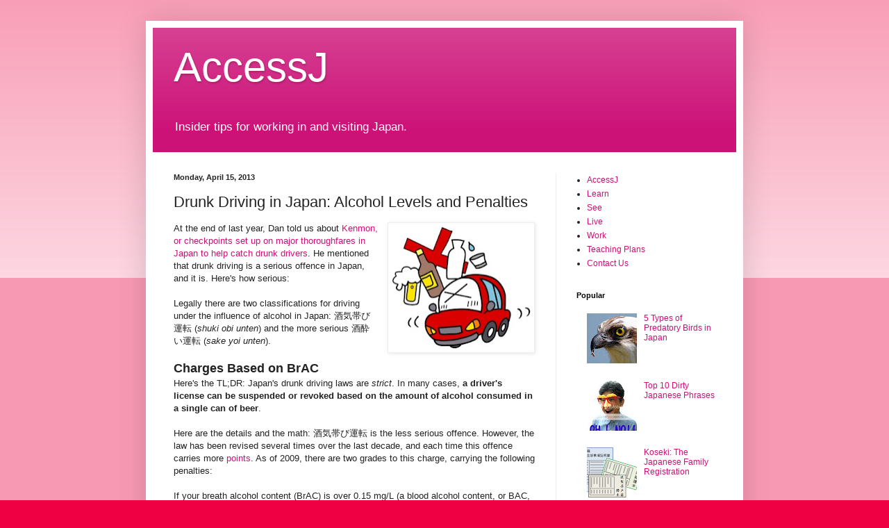

--- FILE ---
content_type: text/html; charset=UTF-8
request_url: http://www.accessj.com/2013/04/drunk-driving-in-japan-alcohol-levels.html
body_size: 20278
content:
<!DOCTYPE html>
<html class='v2' dir='ltr' lang='en-GB'>
<head>
<link href='https://www.blogger.com/static/v1/widgets/335934321-css_bundle_v2.css' rel='stylesheet' type='text/css'/>
<meta content='width=1100' name='viewport'/>
<meta content='text/html; charset=UTF-8' http-equiv='Content-Type'/>
<meta content='blogger' name='generator'/>
<link href='http://www.accessj.com/favicon.ico' rel='icon' type='image/x-icon'/>
<link href='http://www.accessj.com/2013/04/drunk-driving-in-japan-alcohol-levels.html' rel='canonical'/>
<link rel="alternate" type="application/atom+xml" title="AccessJ - Atom" href="http://www.accessj.com/feeds/posts/default" />
<link rel="alternate" type="application/rss+xml" title="AccessJ - RSS" href="http://www.accessj.com/feeds/posts/default?alt=rss" />
<link rel="service.post" type="application/atom+xml" title="AccessJ - Atom" href="https://www.blogger.com/feeds/2519158191560630244/posts/default" />

<link rel="alternate" type="application/atom+xml" title="AccessJ - Atom" href="http://www.accessj.com/feeds/629197412469302094/comments/default" />
<!--Can't find substitution for tag [blog.ieCssRetrofitLinks]-->
<link href='https://blogger.googleusercontent.com/img/b/R29vZ2xl/AVvXsEjgE34KxE-tRn_hot-9JIYyhEO-7kh1S89ImkD5iJ6BlcNO_0Cwk5WbkfDRqQcrpqvd4ZRwzoiXwx1rKmJCa3nEPpM44mdus6UafvjqMG_0xFRKyJ_8LgzZQyaBCm_RTAvRVuiDnUKCmB_p/s200/drunk-driving.jpg' rel='image_src'/>
<meta content='http://www.accessj.com/2013/04/drunk-driving-in-japan-alcohol-levels.html' property='og:url'/>
<meta content='Drunk Driving in Japan: Alcohol Levels and Penalties' property='og:title'/>
<meta content='  At the end of last year, Dan told us about  Kenmon, or checkpoints set up on major thoroughfares in Japan to help catch drunk drivers . He...' property='og:description'/>
<meta content='https://blogger.googleusercontent.com/img/b/R29vZ2xl/AVvXsEjgE34KxE-tRn_hot-9JIYyhEO-7kh1S89ImkD5iJ6BlcNO_0Cwk5WbkfDRqQcrpqvd4ZRwzoiXwx1rKmJCa3nEPpM44mdus6UafvjqMG_0xFRKyJ_8LgzZQyaBCm_RTAvRVuiDnUKCmB_p/w1200-h630-p-k-no-nu/drunk-driving.jpg' property='og:image'/>
<title>AccessJ: Drunk Driving in Japan: Alcohol Levels and Penalties</title>
<style id='page-skin-1' type='text/css'><!--
/*
-----------------------------------------------
Blogger Template Style
Name:     Simple
Designer: Blogger
URL:      www.blogger.com
----------------------------------------------- */
/* Content
----------------------------------------------- */
body {
font: normal normal 12px Arial, Tahoma, Helvetica, FreeSans, sans-serif;
color: #222222;
background: #ee0043 none repeat scroll top left;
padding: 0 40px 40px 40px;
}
html body .region-inner {
min-width: 0;
max-width: 100%;
width: auto;
}
h2 {
font-size: 22px;
}
a:link {
text-decoration:none;
color: #cc1177;
}
a:visited {
text-decoration:none;
color: #888888;
}
a:hover {
text-decoration:underline;
color: #ff0066;
}
.body-fauxcolumn-outer .fauxcolumn-inner {
background: transparent url(https://resources.blogblog.com/blogblog/data/1kt/simple/body_gradient_tile_light.png) repeat scroll top left;
_background-image: none;
}
.body-fauxcolumn-outer .cap-top {
position: absolute;
z-index: 1;
height: 400px;
width: 100%;
}
.body-fauxcolumn-outer .cap-top .cap-left {
width: 100%;
background: transparent url(https://resources.blogblog.com/blogblog/data/1kt/simple/gradients_light.png) repeat-x scroll top left;
_background-image: none;
}
.content-outer {
-moz-box-shadow: 0 0 40px rgba(0, 0, 0, .15);
-webkit-box-shadow: 0 0 5px rgba(0, 0, 0, .15);
-goog-ms-box-shadow: 0 0 10px #333333;
box-shadow: 0 0 40px rgba(0, 0, 0, .15);
margin-bottom: 1px;
}
.content-inner {
padding: 10px 10px;
}
.content-inner {
background-color: #ffffff;
}
/* Header
----------------------------------------------- */
.header-outer {
background: #cc1177 url(https://resources.blogblog.com/blogblog/data/1kt/simple/gradients_light.png) repeat-x scroll 0 -400px;
_background-image: none;
}
.Header h1 {
font: normal normal 60px Arial, Tahoma, Helvetica, FreeSans, sans-serif;
color: #ffffff;
text-shadow: 1px 2px 3px rgba(0, 0, 0, .2);
}
.Header h1 a {
color: #ffffff;
}
.Header .description {
font-size: 140%;
color: #ffffff;
}
.header-inner .Header .titlewrapper {
padding: 22px 30px;
}
.header-inner .Header .descriptionwrapper {
padding: 0 30px;
}
/* Tabs
----------------------------------------------- */
.tabs-inner .section:first-child {
border-top: 0 solid #eeeeee;
}
.tabs-inner .section:first-child ul {
margin-top: -0;
border-top: 0 solid #eeeeee;
border-left: 0 solid #eeeeee;
border-right: 0 solid #eeeeee;
}
.tabs-inner .widget ul {
background: #f5f5f5 url(https://resources.blogblog.com/blogblog/data/1kt/simple/gradients_light.png) repeat-x scroll 0 -800px;
_background-image: none;
border-bottom: 1px solid #eeeeee;
margin-top: 0;
margin-left: -30px;
margin-right: -30px;
}
.tabs-inner .widget li a {
display: inline-block;
padding: .6em 1em;
font: normal normal 14px Arial, Tahoma, Helvetica, FreeSans, sans-serif;
color: #999999;
border-left: 1px solid #ffffff;
border-right: 1px solid #eeeeee;
}
.tabs-inner .widget li:first-child a {
border-left: none;
}
.tabs-inner .widget li.selected a, .tabs-inner .widget li a:hover {
color: #000000;
background-color: #eeeeee;
text-decoration: none;
}
/* Columns
----------------------------------------------- */
.main-outer {
border-top: 0 solid #eeeeee;
}
.fauxcolumn-left-outer .fauxcolumn-inner {
border-right: 1px solid #eeeeee;
}
.fauxcolumn-right-outer .fauxcolumn-inner {
border-left: 1px solid #eeeeee;
}
/* Headings
----------------------------------------------- */
div.widget > h2,
div.widget h2.title {
margin: 0 0 1em 0;
font: normal bold 11px Arial, Tahoma, Helvetica, FreeSans, sans-serif;
color: #000000;
}
/* Widgets
----------------------------------------------- */
.widget .zippy {
color: #999999;
text-shadow: 2px 2px 1px rgba(0, 0, 0, .1);
}
.widget .popular-posts ul {
list-style: none;
}
/* Posts
----------------------------------------------- */
h2.date-header {
font: normal bold 11px Arial, Tahoma, Helvetica, FreeSans, sans-serif;
}
.date-header span {
background-color: rgba(0, 0, 0, 0);
color: #222222;
padding: inherit;
letter-spacing: inherit;
margin: inherit;
}
.main-inner {
padding-top: 30px;
padding-bottom: 30px;
}
.main-inner .column-center-inner {
padding: 0 15px;
}
.main-inner .column-center-inner .section {
margin: 0 15px;
}
.post {
margin: 0 0 25px 0;
}
h3.post-title, .comments h4 {
font: normal normal 22px Arial, Tahoma, Helvetica, FreeSans, sans-serif;
margin: .75em 0 0;
}
.post-body {
font-size: 110%;
line-height: 1.4;
position: relative;
}
.post-body img, .post-body .tr-caption-container, .Profile img, .Image img,
.BlogList .item-thumbnail img {
padding: 2px;
background: #ffffff;
border: 1px solid #eeeeee;
-moz-box-shadow: 1px 1px 5px rgba(0, 0, 0, .1);
-webkit-box-shadow: 1px 1px 5px rgba(0, 0, 0, .1);
box-shadow: 1px 1px 5px rgba(0, 0, 0, .1);
}
.post-body img, .post-body .tr-caption-container {
padding: 5px;
}
.post-body .tr-caption-container {
color: #222222;
}
.post-body .tr-caption-container img {
padding: 0;
background: transparent;
border: none;
-moz-box-shadow: 0 0 0 rgba(0, 0, 0, .1);
-webkit-box-shadow: 0 0 0 rgba(0, 0, 0, .1);
box-shadow: 0 0 0 rgba(0, 0, 0, .1);
}
.post-header {
margin: 0 0 1.5em;
line-height: 1.6;
font-size: 90%;
}
.post-footer {
margin: 20px -2px 0;
padding: 5px 10px;
color: #666666;
background-color: #f9f9f9;
border-bottom: 1px solid #eeeeee;
line-height: 1.6;
font-size: 90%;
}
#comments .comment-author {
padding-top: 1.5em;
border-top: 1px solid #eeeeee;
background-position: 0 1.5em;
}
#comments .comment-author:first-child {
padding-top: 0;
border-top: none;
}
.avatar-image-container {
margin: .2em 0 0;
}
#comments .avatar-image-container img {
border: 1px solid #eeeeee;
}
/* Comments
----------------------------------------------- */
.comments .comments-content .icon.blog-author {
background-repeat: no-repeat;
background-image: url([data-uri]);
}
.comments .comments-content .loadmore a {
border-top: 1px solid #999999;
border-bottom: 1px solid #999999;
}
.comments .comment-thread.inline-thread {
background-color: #f9f9f9;
}
.comments .continue {
border-top: 2px solid #999999;
}
/* Accents
---------------------------------------------- */
.section-columns td.columns-cell {
border-left: 1px solid #eeeeee;
}
.blog-pager {
background: transparent none no-repeat scroll top center;
}
.blog-pager-older-link, .home-link,
.blog-pager-newer-link {
background-color: #ffffff;
padding: 5px;
}
.footer-outer {
border-top: 0 dashed #bbbbbb;
}
/* Mobile
----------------------------------------------- */
body.mobile  {
background-size: auto;
}
.mobile .body-fauxcolumn-outer {
background: transparent none repeat scroll top left;
}
.mobile .body-fauxcolumn-outer .cap-top {
background-size: 100% auto;
}
.mobile .content-outer {
-webkit-box-shadow: 0 0 3px rgba(0, 0, 0, .15);
box-shadow: 0 0 3px rgba(0, 0, 0, .15);
}
.mobile .tabs-inner .widget ul {
margin-left: 0;
margin-right: 0;
}
.mobile .post {
margin: 0;
}
.mobile .main-inner .column-center-inner .section {
margin: 0;
}
.mobile .date-header span {
padding: 0.1em 10px;
margin: 0 -10px;
}
.mobile h3.post-title {
margin: 0;
}
.mobile .blog-pager {
background: transparent none no-repeat scroll top center;
}
.mobile .footer-outer {
border-top: none;
}
.mobile .main-inner, .mobile .footer-inner {
background-color: #ffffff;
}
.mobile-index-contents {
color: #222222;
}
.mobile-link-button {
background-color: #cc1177;
}
.mobile-link-button a:link, .mobile-link-button a:visited {
color: #ffffff;
}
.mobile .tabs-inner .section:first-child {
border-top: none;
}
.mobile .tabs-inner .PageList .widget-content {
background-color: #eeeeee;
color: #000000;
border-top: 1px solid #eeeeee;
border-bottom: 1px solid #eeeeee;
}
.mobile .tabs-inner .PageList .widget-content .pagelist-arrow {
border-left: 1px solid #eeeeee;
}

--></style>
<style id='template-skin-1' type='text/css'><!--
body {
min-width: 860px;
}
.content-outer, .content-fauxcolumn-outer, .region-inner {
min-width: 860px;
max-width: 860px;
_width: 860px;
}
.main-inner .columns {
padding-left: 0px;
padding-right: 260px;
}
.main-inner .fauxcolumn-center-outer {
left: 0px;
right: 260px;
/* IE6 does not respect left and right together */
_width: expression(this.parentNode.offsetWidth -
parseInt("0px") -
parseInt("260px") + 'px');
}
.main-inner .fauxcolumn-left-outer {
width: 0px;
}
.main-inner .fauxcolumn-right-outer {
width: 260px;
}
.main-inner .column-left-outer {
width: 0px;
right: 100%;
margin-left: -0px;
}
.main-inner .column-right-outer {
width: 260px;
margin-right: -260px;
}
#layout {
min-width: 0;
}
#layout .content-outer {
min-width: 0;
width: 800px;
}
#layout .region-inner {
min-width: 0;
width: auto;
}
body#layout div.add_widget {
padding: 8px;
}
body#layout div.add_widget a {
margin-left: 32px;
}
--></style>
<link href='https://www.blogger.com/dyn-css/authorization.css?targetBlogID=2519158191560630244&amp;zx=6b798dd8-898f-4788-9373-97f531bd3515' media='none' onload='if(media!=&#39;all&#39;)media=&#39;all&#39;' rel='stylesheet'/><noscript><link href='https://www.blogger.com/dyn-css/authorization.css?targetBlogID=2519158191560630244&amp;zx=6b798dd8-898f-4788-9373-97f531bd3515' rel='stylesheet'/></noscript>
<meta name='google-adsense-platform-account' content='ca-host-pub-1556223355139109'/>
<meta name='google-adsense-platform-domain' content='blogspot.com'/>

<!-- data-ad-client=ca-pub-8080505911331186 -->

</head>
<body class='loading variant-bold'>
<div class='navbar no-items section' id='navbar' name='Navbar'>
</div>
<div class='body-fauxcolumns'>
<div class='fauxcolumn-outer body-fauxcolumn-outer'>
<div class='cap-top'>
<div class='cap-left'></div>
<div class='cap-right'></div>
</div>
<div class='fauxborder-left'>
<div class='fauxborder-right'></div>
<div class='fauxcolumn-inner'>
</div>
</div>
<div class='cap-bottom'>
<div class='cap-left'></div>
<div class='cap-right'></div>
</div>
</div>
</div>
<div class='content'>
<div class='content-fauxcolumns'>
<div class='fauxcolumn-outer content-fauxcolumn-outer'>
<div class='cap-top'>
<div class='cap-left'></div>
<div class='cap-right'></div>
</div>
<div class='fauxborder-left'>
<div class='fauxborder-right'></div>
<div class='fauxcolumn-inner'>
</div>
</div>
<div class='cap-bottom'>
<div class='cap-left'></div>
<div class='cap-right'></div>
</div>
</div>
</div>
<div class='content-outer'>
<div class='content-cap-top cap-top'>
<div class='cap-left'></div>
<div class='cap-right'></div>
</div>
<div class='fauxborder-left content-fauxborder-left'>
<div class='fauxborder-right content-fauxborder-right'></div>
<div class='content-inner'>
<header>
<div class='header-outer'>
<div class='header-cap-top cap-top'>
<div class='cap-left'></div>
<div class='cap-right'></div>
</div>
<div class='fauxborder-left header-fauxborder-left'>
<div class='fauxborder-right header-fauxborder-right'></div>
<div class='region-inner header-inner'>
<div class='header section' id='header' name='Header'><div class='widget Header' data-version='1' id='Header1'>
<div id='header-inner'>
<div class='titlewrapper'>
<h1 class='title'>
<a href='http://www.accessj.com/'>
AccessJ
</a>
</h1>
</div>
<div class='descriptionwrapper'>
<p class='description'><span>Insider tips for working in and visiting Japan.</span></p>
</div>
</div>
</div></div>
</div>
</div>
<div class='header-cap-bottom cap-bottom'>
<div class='cap-left'></div>
<div class='cap-right'></div>
</div>
</div>
</header>
<div class='tabs-outer'>
<div class='tabs-cap-top cap-top'>
<div class='cap-left'></div>
<div class='cap-right'></div>
</div>
<div class='fauxborder-left tabs-fauxborder-left'>
<div class='fauxborder-right tabs-fauxborder-right'></div>
<div class='region-inner tabs-inner'>
<div class='tabs no-items section' id='crosscol' name='Cross-column'></div>
<div class='tabs no-items section' id='crosscol-overflow' name='Cross-Column 2'></div>
</div>
</div>
<div class='tabs-cap-bottom cap-bottom'>
<div class='cap-left'></div>
<div class='cap-right'></div>
</div>
</div>
<div class='main-outer'>
<div class='main-cap-top cap-top'>
<div class='cap-left'></div>
<div class='cap-right'></div>
</div>
<div class='fauxborder-left main-fauxborder-left'>
<div class='fauxborder-right main-fauxborder-right'></div>
<div class='region-inner main-inner'>
<div class='columns fauxcolumns'>
<div class='fauxcolumn-outer fauxcolumn-center-outer'>
<div class='cap-top'>
<div class='cap-left'></div>
<div class='cap-right'></div>
</div>
<div class='fauxborder-left'>
<div class='fauxborder-right'></div>
<div class='fauxcolumn-inner'>
</div>
</div>
<div class='cap-bottom'>
<div class='cap-left'></div>
<div class='cap-right'></div>
</div>
</div>
<div class='fauxcolumn-outer fauxcolumn-left-outer'>
<div class='cap-top'>
<div class='cap-left'></div>
<div class='cap-right'></div>
</div>
<div class='fauxborder-left'>
<div class='fauxborder-right'></div>
<div class='fauxcolumn-inner'>
</div>
</div>
<div class='cap-bottom'>
<div class='cap-left'></div>
<div class='cap-right'></div>
</div>
</div>
<div class='fauxcolumn-outer fauxcolumn-right-outer'>
<div class='cap-top'>
<div class='cap-left'></div>
<div class='cap-right'></div>
</div>
<div class='fauxborder-left'>
<div class='fauxborder-right'></div>
<div class='fauxcolumn-inner'>
</div>
</div>
<div class='cap-bottom'>
<div class='cap-left'></div>
<div class='cap-right'></div>
</div>
</div>
<!-- corrects IE6 width calculation -->
<div class='columns-inner'>
<div class='column-center-outer'>
<div class='column-center-inner'>
<div class='main section' id='main' name='Main'><div class='widget Blog' data-version='1' id='Blog1'>
<div class='blog-posts hfeed'>

          <div class="date-outer">
        
<h2 class='date-header'><span>Monday, April 15, 2013</span></h2>

          <div class="date-posts">
        
<div class='post-outer'>
<div class='post hentry uncustomized-post-template' itemprop='blogPost' itemscope='itemscope' itemtype='http://schema.org/BlogPosting'>
<meta content='https://blogger.googleusercontent.com/img/b/R29vZ2xl/AVvXsEjgE34KxE-tRn_hot-9JIYyhEO-7kh1S89ImkD5iJ6BlcNO_0Cwk5WbkfDRqQcrpqvd4ZRwzoiXwx1rKmJCa3nEPpM44mdus6UafvjqMG_0xFRKyJ_8LgzZQyaBCm_RTAvRVuiDnUKCmB_p/s200/drunk-driving.jpg' itemprop='image_url'/>
<meta content='2519158191560630244' itemprop='blogId'/>
<meta content='629197412469302094' itemprop='postId'/>
<a name='629197412469302094'></a>
<h3 class='post-title entry-title' itemprop='name'>
Drunk Driving in Japan: Alcohol Levels and Penalties
</h3>
<div class='post-header'>
<div class='post-header-line-1'></div>
</div>
<div class='post-body entry-content' id='post-body-629197412469302094' itemprop='description articleBody'>
<div class="separator" style="clear: both; text-align: center;">
<a href="https://blogger.googleusercontent.com/img/b/R29vZ2xl/AVvXsEjgE34KxE-tRn_hot-9JIYyhEO-7kh1S89ImkD5iJ6BlcNO_0Cwk5WbkfDRqQcrpqvd4ZRwzoiXwx1rKmJCa3nEPpM44mdus6UafvjqMG_0xFRKyJ_8LgzZQyaBCm_RTAvRVuiDnUKCmB_p/s1600/drunk-driving.jpg" imageanchor="1" style="clear: right; float: right; margin-bottom: 1em; margin-left: 1em;"><img border="0" height="176" src="https://blogger.googleusercontent.com/img/b/R29vZ2xl/AVvXsEjgE34KxE-tRn_hot-9JIYyhEO-7kh1S89ImkD5iJ6BlcNO_0Cwk5WbkfDRqQcrpqvd4ZRwzoiXwx1rKmJCa3nEPpM44mdus6UafvjqMG_0xFRKyJ_8LgzZQyaBCm_RTAvRVuiDnUKCmB_p/s200/drunk-driving.jpg" width="200" /></a></div>
At the end of last year, Dan told us about&nbsp;<a href="http://www.accessj.com/2012/12/kenmon-drunk-driving-checkpoints-in.html">Kenmon, or checkpoints set up on major thoroughfares in Japan to help catch drunk drivers</a>. He mentioned that drunk driving is a serious offence in Japan, and it is. Here's how serious:<br />
<br />
Legally there are two classifications for driving under the influence of alcohol in Japan: 酒気帯び運転 (<i>shuki obi unten</i>)&nbsp;and the more serious 酒酔い運転 (<i>sake yoi unten</i>).<br />
<a name="more"></a><br />
<b><span style="font-size: large;">Charges Based on BrAC</span></b><br />
Here's the TL;DR: Japan's drunk driving laws are <i>strict</i>. In many cases, <b>a driver's license can be suspended or revoked based on the amount of alcohol consumed in a single can of beer</b>.<br />
<br />
Here are the details and the math: 酒気帯び運転 is the less serious offence. However, the law has been revised several times over the last decade, and each time this offence carries more&nbsp;<a href="http://www.accessj.com/2012/07/how-many-points-to-lose-your-license-in.html">points</a>. As of 2009, there are two grades to this charge, carrying the following penalties:<br />
<br />
If your breath alcohol content (BrAC) is over 0.15 mg/L (a blood alcohol content, or BAC, of about 0.03%*), it is a 13&nbsp;<a href="http://www.accessj.com/2012/07/how-many-points-to-lose-your-license-in.html">point</a>&nbsp;offence. If your BrAC is over 0.25 mg/L (a BAC of about 0.05%), it is a 25&nbsp;<a href="http://www.accessj.com/2012/07/how-many-points-to-lose-your-license-in.html">point</a>&nbsp;offence.<br />
<br />
Assuming you had a spot-free driving record beforehand, a lone charge of 酒気帯び運転 (0.15 mg/L), or 13 points, would&nbsp;<a href="http://www.accessj.com/2012/07/how-many-points-to-lose-your-license-in.html">suspend your license for 90 days</a>. If you had&nbsp;<i>any</i>&nbsp;other infractions within the last calendar year, a charge of 酒気帯び運転 by itself&nbsp;is enough for&nbsp;<a href="http://www.accessj.com/2012/07/how-many-points-to-lose-your-license-in.html">your license to be revoked</a>.<br />
<br />
The charge can of course be, and often is, compounded with other charges. Driving without a seat belt, driving without a license on your person, expired vehicle registration, running a red light, making an illegal turn, improper passing, failure to use turn signals, and speeding are all examples of offences that will bump up the number of points you receive. You only need 2 additional points on top of a BrAC 0.15 mg/L charge to guarantee revocation of your license for at least a year.<br />
<br />
Any 酒気帯び運転 charge of a BrAC above 0.25 mg/L will mean immediate revocation of your driving privileges for at least 2 years.<br />
<br />
<div class="separator" style="clear: both; text-align: center;">
<a href="https://blogger.googleusercontent.com/img/b/R29vZ2xl/AVvXsEibtm8yUnhgllk-pnMWc83juWXJzEIQdVrumhcAi5ibR4q_zY9vQBrB2c-cxdYfffk0NGDFVWYgD4zYr6SbL6xvzSjOAohrTTrV6WGEXVUPtFd43vxmpF0vR_bJqi55jNqCX-HWBDzBQ_GP/s1600/98956_1.jpg" imageanchor="1" style="clear: left; float: left; margin-bottom: 1em; margin-right: 1em;"><img border="0" height="133" src="https://blogger.googleusercontent.com/img/b/R29vZ2xl/AVvXsEibtm8yUnhgllk-pnMWc83juWXJzEIQdVrumhcAi5ibR4q_zY9vQBrB2c-cxdYfffk0NGDFVWYgD4zYr6SbL6xvzSjOAohrTTrV6WGEXVUPtFd43vxmpF0vR_bJqi55jNqCX-HWBDzBQ_GP/s200/98956_1.jpg" width="200" /></a></div>
So how much drinking will set you over the limit? It varies based on your age, gender, body weight, and metabolism. For you individually, the rate at which your body processes alcohol may vary based on the time of day, how much you ate that day, how tired you are, and whether you're sick or not. The level will spike a little while after you drink and then decline slowly over time.&nbsp;<a href="http://wisdom1048.blog112.fc2.com/blog-entry-33.html">But there's a basic formula used in estimating BAC</a>:<br />
<br />
BAC = (ml of drinks consumed * alcohol content of drinks) / (833 * your body weight in kg)<br />
<br />
According to that formula, here's one rule of thumb: For an average 65 kg person, one 350 ml can of beer contains enough alcohol to exceed the minimum BAC needed for a 酒気帯び運転 charge in Japan.<br />
<br />
Now, even though sixty-five kilos is a pretty realistic weight for an average adult male in Japan, to us fatty Americans, 65 kg sounds like a featherweight. But if that has you thinking you'd risk nothing to pop a can of light beer before driving home, don't hold your breath--literally. We've yet to talk about the other drunk driving charge: 酒酔い運転.<br />
<br />
<b><span style="font-size: large;">Charges Based on Appearance and Actions</span></b><br />
The more serious of the two, 酒酔い運転 is a charge made at a police officer's discretion, and its issue is&nbsp;<i>not</i>&nbsp;dependent on a breathalyzer result. If an officer evaluates you as having impaired cognitive ability or as being unable to safely operate your vehicle and suspects alcohol as the cause, you may be charged with 酒酔い運転. It is a 35 point offence, meaning immediate revocation of your license for three years, regardless of your driving history. (An analogous but differently named 35 point offence is applied to drivers under the influence of mind-altering substances other than alcohol.)<br />
<br />
The evaluation of your ability to drive can be made by the officer according to your speech, actions, responsiveness to questions, ability to perform simple tasks, etc. <a href="http://detail.chiebukuro.yahoo.co.jp/qa/question_detail/q1314143968">To ensure equal treatment of drivers, police departments use internal, predefined criteria when making these evaluations</a>.<br />
<br />
<div class="separator" style="clear: both; text-align: center;">
<a href="https://blogger.googleusercontent.com/img/b/R29vZ2xl/AVvXsEgJUMeXV71DWHjY6G-9d5ol9GBNnqJ1slhZmnIGKgX1EQzXuUPsCPxjaFtEof2zRTfUfuDs2Qok77QDH9zJ93YOo_HvHwCCn6EFBOINxx69DWeOMjOIZfHDYQdKwRGmisKWprIF6A3gw2jv/s1600/drink+and+drive.jpg" imageanchor="1" style="clear: right; float: right; margin-bottom: 1em; margin-left: 1em;"><img border="0" height="200" src="https://blogger.googleusercontent.com/img/b/R29vZ2xl/AVvXsEgJUMeXV71DWHjY6G-9d5ol9GBNnqJ1slhZmnIGKgX1EQzXuUPsCPxjaFtEof2zRTfUfuDs2Qok77QDH9zJ93YOo_HvHwCCn6EFBOINxx69DWeOMjOIZfHDYQdKwRGmisKWprIF6A3gw2jv/s200/drink+and+drive.jpg" width="189" /></a></div>
Beyond your license status, both 酒気帯び運転 and 酒酔い運転 carry considerable fines and potential jail time. Penalties are on the order of 500,000 yen to 1,000,000 yen (USD $5,000 to $10,000) or 3 to 5 years of incarceration. Again, this is the penalty&nbsp;<i>just</i>&nbsp;for drunk driving. If you break any other driving laws, or if you hit another person or another person's property, separate penalties will be assessed and you will have to pay damages to the affected individuals. Your auto insurance (任意保険,&nbsp;<i>nin'i hoken</i>) is obligated to help out the people you harm, but they are not obligated to (and usually will not) cover you for damage sustained to yourself, your car, or your passengers.<br />
<br />
Refusing to take a breathalyzer test, by the way, is subject to a penalty of 500,000 yen or up to 3 months imprisonment. If you have not consumed any alcohol and simply refuse to cooperate with a breath test, you can be charged. If you refuse to take the test and the police still question your ability to drive, you could be charged with the more serious 酒酔い運転 anyway.<br />
<br />
Japan's stance on drunk driving is clear: Don't do it. And the stiff penalties appear to yield results:&nbsp;<a href="http://allabout.co.jp/gm/gc/9288/">Compared to over 26,000 accidents involving drunk drivers reported nationwide in 2000, there were less than 6,000 of such accidents in 2009</a>.<br />
<br />
In upcoming weeks, we'll be looking at some other driving-related topics.<br />
<br />
<span style="font-size: x-small;">*<a href="http://en.wikipedia.org/wiki/Blood_alcohol_content">BAC and BrAC are essentially disparate</a>; BrAC is only a somewhat accurate measure of BAC, the statistic that really matters, but it is used more in practice because it is easy to test for with breathalyzers. In the US and UK, the legal baseline for drunk driving is 0.08%, more than twice the leeway granted to Japanese drivers.</span>
<div style='clear: both;'></div>
</div>
<div class='post-footer'>
<div class='post-footer-line post-footer-line-1'>
<span class='post-author vcard'>
</span>
<span class='post-timestamp'>
</span>
<span class='post-comment-link'>
</span>
<span class='post-icons'>
<span class='item-action'>
<a href='https://www.blogger.com/email-post/2519158191560630244/629197412469302094' title='Email Post'>
<img alt='' class='icon-action' height='13' src='https://resources.blogblog.com/img/icon18_email.gif' width='18'/>
</a>
</span>
</span>
<div class='post-share-buttons goog-inline-block'>
<a class='goog-inline-block share-button sb-email' href='https://www.blogger.com/share-post.g?blogID=2519158191560630244&postID=629197412469302094&target=email' target='_blank' title='Email This'><span class='share-button-link-text'>Email This</span></a><a class='goog-inline-block share-button sb-blog' href='https://www.blogger.com/share-post.g?blogID=2519158191560630244&postID=629197412469302094&target=blog' onclick='window.open(this.href, "_blank", "height=270,width=475"); return false;' target='_blank' title='BlogThis!'><span class='share-button-link-text'>BlogThis!</span></a><a class='goog-inline-block share-button sb-twitter' href='https://www.blogger.com/share-post.g?blogID=2519158191560630244&postID=629197412469302094&target=twitter' target='_blank' title='Share to X'><span class='share-button-link-text'>Share to X</span></a><a class='goog-inline-block share-button sb-facebook' href='https://www.blogger.com/share-post.g?blogID=2519158191560630244&postID=629197412469302094&target=facebook' onclick='window.open(this.href, "_blank", "height=430,width=640"); return false;' target='_blank' title='Share to Facebook'><span class='share-button-link-text'>Share to Facebook</span></a><a class='goog-inline-block share-button sb-pinterest' href='https://www.blogger.com/share-post.g?blogID=2519158191560630244&postID=629197412469302094&target=pinterest' target='_blank' title='Share to Pinterest'><span class='share-button-link-text'>Share to Pinterest</span></a>
</div>
</div>
<div class='post-footer-line post-footer-line-2'>
<span class='post-labels'>
Labels:
<a href='http://www.accessj.com/search/label/Alcohol' rel='tag'>Alcohol</a>,
<a href='http://www.accessj.com/search/label/Drinking' rel='tag'>Drinking</a>,
<a href='http://www.accessj.com/search/label/Driving' rel='tag'>Driving</a>,
<a href='http://www.accessj.com/search/label/Health' rel='tag'>Health</a>,
<a href='http://www.accessj.com/search/label/Horror-stories' rel='tag'>Horror-stories</a>,
<a href='http://www.accessj.com/search/label/Insurance' rel='tag'>Insurance</a>,
<a href='http://www.accessj.com/search/label/Legal' rel='tag'>Legal</a>
</span>
</div>
<div class='post-footer-line post-footer-line-3'>
<span class='post-location'>
</span>
</div>
</div>
</div>
<div class='comments' id='comments'>
<a name='comments'></a>
<h4>5 comments:</h4>
<div class='comments-content'>
<script async='async' src='' type='text/javascript'></script>
<script type='text/javascript'>
    (function() {
      var items = null;
      var msgs = null;
      var config = {};

// <![CDATA[
      var cursor = null;
      if (items && items.length > 0) {
        cursor = parseInt(items[items.length - 1].timestamp) + 1;
      }

      var bodyFromEntry = function(entry) {
        var text = (entry &&
                    ((entry.content && entry.content.$t) ||
                     (entry.summary && entry.summary.$t))) ||
            '';
        if (entry && entry.gd$extendedProperty) {
          for (var k in entry.gd$extendedProperty) {
            if (entry.gd$extendedProperty[k].name == 'blogger.contentRemoved') {
              return '<span class="deleted-comment">' + text + '</span>';
            }
          }
        }
        return text;
      }

      var parse = function(data) {
        cursor = null;
        var comments = [];
        if (data && data.feed && data.feed.entry) {
          for (var i = 0, entry; entry = data.feed.entry[i]; i++) {
            var comment = {};
            // comment ID, parsed out of the original id format
            var id = /blog-(\d+).post-(\d+)/.exec(entry.id.$t);
            comment.id = id ? id[2] : null;
            comment.body = bodyFromEntry(entry);
            comment.timestamp = Date.parse(entry.published.$t) + '';
            if (entry.author && entry.author.constructor === Array) {
              var auth = entry.author[0];
              if (auth) {
                comment.author = {
                  name: (auth.name ? auth.name.$t : undefined),
                  profileUrl: (auth.uri ? auth.uri.$t : undefined),
                  avatarUrl: (auth.gd$image ? auth.gd$image.src : undefined)
                };
              }
            }
            if (entry.link) {
              if (entry.link[2]) {
                comment.link = comment.permalink = entry.link[2].href;
              }
              if (entry.link[3]) {
                var pid = /.*comments\/default\/(\d+)\?.*/.exec(entry.link[3].href);
                if (pid && pid[1]) {
                  comment.parentId = pid[1];
                }
              }
            }
            comment.deleteclass = 'item-control blog-admin';
            if (entry.gd$extendedProperty) {
              for (var k in entry.gd$extendedProperty) {
                if (entry.gd$extendedProperty[k].name == 'blogger.itemClass') {
                  comment.deleteclass += ' ' + entry.gd$extendedProperty[k].value;
                } else if (entry.gd$extendedProperty[k].name == 'blogger.displayTime') {
                  comment.displayTime = entry.gd$extendedProperty[k].value;
                }
              }
            }
            comments.push(comment);
          }
        }
        return comments;
      };

      var paginator = function(callback) {
        if (hasMore()) {
          var url = config.feed + '?alt=json&v=2&orderby=published&reverse=false&max-results=50';
          if (cursor) {
            url += '&published-min=' + new Date(cursor).toISOString();
          }
          window.bloggercomments = function(data) {
            var parsed = parse(data);
            cursor = parsed.length < 50 ? null
                : parseInt(parsed[parsed.length - 1].timestamp) + 1
            callback(parsed);
            window.bloggercomments = null;
          }
          url += '&callback=bloggercomments';
          var script = document.createElement('script');
          script.type = 'text/javascript';
          script.src = url;
          document.getElementsByTagName('head')[0].appendChild(script);
        }
      };
      var hasMore = function() {
        return !!cursor;
      };
      var getMeta = function(key, comment) {
        if ('iswriter' == key) {
          var matches = !!comment.author
              && comment.author.name == config.authorName
              && comment.author.profileUrl == config.authorUrl;
          return matches ? 'true' : '';
        } else if ('deletelink' == key) {
          return config.baseUri + '/comment/delete/'
               + config.blogId + '/' + comment.id;
        } else if ('deleteclass' == key) {
          return comment.deleteclass;
        }
        return '';
      };

      var replybox = null;
      var replyUrlParts = null;
      var replyParent = undefined;

      var onReply = function(commentId, domId) {
        if (replybox == null) {
          // lazily cache replybox, and adjust to suit this style:
          replybox = document.getElementById('comment-editor');
          if (replybox != null) {
            replybox.height = '250px';
            replybox.style.display = 'block';
            replyUrlParts = replybox.src.split('#');
          }
        }
        if (replybox && (commentId !== replyParent)) {
          replybox.src = '';
          document.getElementById(domId).insertBefore(replybox, null);
          replybox.src = replyUrlParts[0]
              + (commentId ? '&parentID=' + commentId : '')
              + '#' + replyUrlParts[1];
          replyParent = commentId;
        }
      };

      var hash = (window.location.hash || '#').substring(1);
      var startThread, targetComment;
      if (/^comment-form_/.test(hash)) {
        startThread = hash.substring('comment-form_'.length);
      } else if (/^c[0-9]+$/.test(hash)) {
        targetComment = hash.substring(1);
      }

      // Configure commenting API:
      var configJso = {
        'maxDepth': config.maxThreadDepth
      };
      var provider = {
        'id': config.postId,
        'data': items,
        'loadNext': paginator,
        'hasMore': hasMore,
        'getMeta': getMeta,
        'onReply': onReply,
        'rendered': true,
        'initComment': targetComment,
        'initReplyThread': startThread,
        'config': configJso,
        'messages': msgs
      };

      var render = function() {
        if (window.goog && window.goog.comments) {
          var holder = document.getElementById('comment-holder');
          window.goog.comments.render(holder, provider);
        }
      };

      // render now, or queue to render when library loads:
      if (window.goog && window.goog.comments) {
        render();
      } else {
        window.goog = window.goog || {};
        window.goog.comments = window.goog.comments || {};
        window.goog.comments.loadQueue = window.goog.comments.loadQueue || [];
        window.goog.comments.loadQueue.push(render);
      }
    })();
// ]]>
  </script>
<div id='comment-holder'>
<div class="comment-thread toplevel-thread"><ol id="top-ra"><li class="comment" id="c7301035790178123683"><div class="avatar-image-container"><img src="//blogger.googleusercontent.com/img/b/R29vZ2xl/AVvXsEiTMBGigi3zlWKlPOnZwlVq8MOkfYICh_9drxrXFmtF_b9586EF3hpdvYQtzOQ_0_RU9hVkldd7e3As0E8dbyWTUJD_gswQHvh2Hz1jkHeGyGLn2ET-fba76sE1-c9Nw94/s45-c-r/4112665379_c010034cd6.jpg" alt=""/></div><div class="comment-block"><div class="comment-header"><cite class="user"><a href="https://www.blogger.com/profile/04808661100114872654" rel="nofollow">Yokota Fritz</a></cite><span class="icon user "></span><span class="datetime secondary-text"><a rel="nofollow" href="http://www.accessj.com/2013/04/drunk-driving-in-japan-alcohol-levels.html?showComment=1366005962433#c7301035790178123683">15 April 2013 at 15:06</a></span></div><p class="comment-content">Maybe the absolute blood levels are strict, but how often are drivers actually tested in Japan? And how much of the discretionary evaluation is done for gaijin and other undesirables?</p><span class="comment-actions secondary-text"><a class="comment-reply" target="_self" data-comment-id="7301035790178123683">Reply</a><span class="item-control blog-admin blog-admin pid-150217601"><a target="_self" href="https://www.blogger.com/comment/delete/2519158191560630244/7301035790178123683">Delete</a></span></span></div><div class="comment-replies"><div id="c7301035790178123683-rt" class="comment-thread inline-thread hidden"><span class="thread-toggle thread-expanded"><span class="thread-arrow"></span><span class="thread-count"><a target="_self">Replies</a></span></span><ol id="c7301035790178123683-ra" class="thread-chrome thread-expanded"><div></div><div id="c7301035790178123683-continue" class="continue"><a class="comment-reply" target="_self" data-comment-id="7301035790178123683">Reply</a></div></ol></div></div><div class="comment-replybox-single" id="c7301035790178123683-ce"></div></li><li class="comment" id="c203753393888086848"><div class="avatar-image-container"><img src="//www.blogger.com/img/blogger_logo_round_35.png" alt=""/></div><div class="comment-block"><div class="comment-header"><cite class="user"><a href="https://www.blogger.com/profile/07587594482654509114" rel="nofollow">LP</a></cite><span class="icon user blog-author"></span><span class="datetime secondary-text"><a rel="nofollow" href="http://www.accessj.com/2013/04/drunk-driving-in-japan-alcohol-levels.html?showComment=1366008466001#c203753393888086848">15 April 2013 at 15:47</a></span></div><p class="comment-content">Thanks for the comment. I can&#39;t provide an exhaustive answer to either of your questions, but Dan&#39;s article (linked at top) about &quot;kenmon&quot; is a good example of when you might be randomly tested for BrAC. However, in many cases I would assume that these charges are applied to drivers who have been pulled over for some other driving infraction, then found to be intoxicated, the same way that police in the US look for telltale signs like lane swerving or unused headlights. As in other countries, Japanese police carry breathalyzers and use them when a driver is suspect. Aside from the statistics I mention inline, search terms like &quot;飲酒運転違反 2012&quot; yield interesting results on regional and national levels, including annual reports by the National Police Agency. Finally, though highly speculative, I would guess that the breathalyzer is if anything more quickly procured in cases of suspects who cannot or refuse to speak Japanese.</p><span class="comment-actions secondary-text"><a class="comment-reply" target="_self" data-comment-id="203753393888086848">Reply</a><span class="item-control blog-admin blog-admin pid-418419307"><a target="_self" href="https://www.blogger.com/comment/delete/2519158191560630244/203753393888086848">Delete</a></span></span></div><div class="comment-replies"><div id="c203753393888086848-rt" class="comment-thread inline-thread hidden"><span class="thread-toggle thread-expanded"><span class="thread-arrow"></span><span class="thread-count"><a target="_self">Replies</a></span></span><ol id="c203753393888086848-ra" class="thread-chrome thread-expanded"><div></div><div id="c203753393888086848-continue" class="continue"><a class="comment-reply" target="_self" data-comment-id="203753393888086848">Reply</a></div></ol></div></div><div class="comment-replybox-single" id="c203753393888086848-ce"></div></li><li class="comment" id="c5500920148623687079"><div class="avatar-image-container"><img src="//www.blogger.com/img/blogger_logo_round_35.png" alt=""/></div><div class="comment-block"><div class="comment-header"><cite class="user"><a href="https://www.blogger.com/profile/07587594482654509114" rel="nofollow">LP</a></cite><span class="icon user blog-author"></span><span class="datetime secondary-text"><a rel="nofollow" href="http://www.accessj.com/2013/04/drunk-driving-in-japan-alcohol-levels.html?showComment=1366009594263#c5500920148623687079">15 April 2013 at 16:06</a></span></div><p class="comment-content">This site:<br>http://www.k5.dion.ne.jp/~syoukei/kisokarawakaruinnsyuunntenn.htm<br><br>...reports that in 2005, there were 139,918 nationwide charges of 酒気帯び, but only 1,675 charges of 酒酔い, implying that the police are vigilant for drunk drivers (many more drunk driving charges are made than drunk driving accidents reported) and that the more serious 酒酔い charge is employed far less often than the breathalyzer-based 酒気帯び charge.</p><span class="comment-actions secondary-text"><a class="comment-reply" target="_self" data-comment-id="5500920148623687079">Reply</a><span class="item-control blog-admin blog-admin pid-418419307"><a target="_self" href="https://www.blogger.com/comment/delete/2519158191560630244/5500920148623687079">Delete</a></span></span></div><div class="comment-replies"><div id="c5500920148623687079-rt" class="comment-thread inline-thread hidden"><span class="thread-toggle thread-expanded"><span class="thread-arrow"></span><span class="thread-count"><a target="_self">Replies</a></span></span><ol id="c5500920148623687079-ra" class="thread-chrome thread-expanded"><div></div><div id="c5500920148623687079-continue" class="continue"><a class="comment-reply" target="_self" data-comment-id="5500920148623687079">Reply</a></div></ol></div></div><div class="comment-replybox-single" id="c5500920148623687079-ce"></div></li><li class="comment" id="c1316452189543247371"><div class="avatar-image-container"><img src="//www.blogger.com/img/blogger_logo_round_35.png" alt=""/></div><div class="comment-block"><div class="comment-header"><cite class="user"><a href="https://www.blogger.com/profile/07587594482654509114" rel="nofollow">LP</a></cite><span class="icon user blog-author"></span><span class="datetime secondary-text"><a rel="nofollow" href="http://www.accessj.com/2013/04/drunk-driving-in-japan-alcohol-levels.html?showComment=1366101888173#c1316452189543247371">16 April 2013 at 17:44</a></span></div><p class="comment-content">A few people asked about Japan&#39;s drunk bicycling laws. In short, it carries a lot of legal risk. From what I&#39;ve read, Japan offers a legal cushion for drunk drivers and others charged with traffic violations that do not result in an accident; in effect, the violation counts against your eligibility to hold a driver&#39;s license before it counts against your criminal record. So, a violation like this may result in license suspension or revocation and a heavy fine, but as long as the fine gets paid, it need not lead to a criminal conviction, jail time, or a permanent criminal history.<br><br>However, this cushion does not apply to drunk cyclists, because operating a bicycle does not require any kind of license. If you are charged with 酒気帯び運転 or 酒酔い運転 while operating a bicycle (and you can be charged, as a bicycle is classified under Japanese traffic law as a &quot;kei&quot; vehicle, in the same class as mopeds and small cars), the charge immediately leads to a court hearing and conviction. Though jail time could be avoided by paying a fine for each individual charge, the convictions would remain on your criminal record. Three convictions, whether all from drunk cycling or from other criminal offences, result in imprisonment without exception.<br><br>Therefore, police are somewhat hesitant to write tickets to drunk cyclists who&#39;ve been caught simply for being drunk; they realize the gravity of the charge and, from what I understand, tend to just chew the cyclist out instead. This point is moot, however, if you get into an accident while riding a bicycle drunk and police are called to the scene; you can expect that your level of intoxication will be assessed and that you will be charged accordingly.</p><span class="comment-actions secondary-text"><a class="comment-reply" target="_self" data-comment-id="1316452189543247371">Reply</a><span class="item-control blog-admin blog-admin pid-418419307"><a target="_self" href="https://www.blogger.com/comment/delete/2519158191560630244/1316452189543247371">Delete</a></span></span></div><div class="comment-replies"><div id="c1316452189543247371-rt" class="comment-thread inline-thread hidden"><span class="thread-toggle thread-expanded"><span class="thread-arrow"></span><span class="thread-count"><a target="_self">Replies</a></span></span><ol id="c1316452189543247371-ra" class="thread-chrome thread-expanded"><div></div><div id="c1316452189543247371-continue" class="continue"><a class="comment-reply" target="_self" data-comment-id="1316452189543247371">Reply</a></div></ol></div></div><div class="comment-replybox-single" id="c1316452189543247371-ce"></div></li><li class="comment" id="c7721445280317887740"><div class="avatar-image-container"><img src="//resources.blogblog.com/img/blank.gif" alt=""/></div><div class="comment-block"><div class="comment-header"><cite class="user">Anonymous</cite><span class="icon user "></span><span class="datetime secondary-text"><a rel="nofollow" href="http://www.accessj.com/2013/04/drunk-driving-in-japan-alcohol-levels.html?showComment=1473802262805#c7721445280317887740">14 September 2016 at 06:31</a></span></div><p class="comment-content">does japan have the most punishment for drinking and driving then any country.</p><span class="comment-actions secondary-text"><a class="comment-reply" target="_self" data-comment-id="7721445280317887740">Reply</a><span class="item-control blog-admin blog-admin pid-81347805"><a target="_self" href="https://www.blogger.com/comment/delete/2519158191560630244/7721445280317887740">Delete</a></span></span></div><div class="comment-replies"><div id="c7721445280317887740-rt" class="comment-thread inline-thread hidden"><span class="thread-toggle thread-expanded"><span class="thread-arrow"></span><span class="thread-count"><a target="_self">Replies</a></span></span><ol id="c7721445280317887740-ra" class="thread-chrome thread-expanded"><div></div><div id="c7721445280317887740-continue" class="continue"><a class="comment-reply" target="_self" data-comment-id="7721445280317887740">Reply</a></div></ol></div></div><div class="comment-replybox-single" id="c7721445280317887740-ce"></div></li></ol><div id="top-continue" class="continue"><a class="comment-reply" target="_self">Add comment</a></div><div class="comment-replybox-thread" id="top-ce"></div><div class="loadmore hidden" data-post-id="629197412469302094"><a target="_self">Load more...</a></div></div>
</div>
</div>
<p class='comment-footer'>
<div class='comment-form'>
<a name='comment-form'></a>
<p>
</p>
<a href='https://www.blogger.com/comment/frame/2519158191560630244?po=629197412469302094&hl=en-GB&saa=85391&origin=http://www.accessj.com' id='comment-editor-src'></a>
<iframe allowtransparency='true' class='blogger-iframe-colorize blogger-comment-from-post' frameborder='0' height='410px' id='comment-editor' name='comment-editor' src='' width='100%'></iframe>
<script src='https://www.blogger.com/static/v1/jsbin/2830521187-comment_from_post_iframe.js' type='text/javascript'></script>
<script type='text/javascript'>
      BLOG_CMT_createIframe('https://www.blogger.com/rpc_relay.html');
    </script>
</div>
</p>
<div id='backlinks-container'>
<div id='Blog1_backlinks-container'>
</div>
</div>
</div>
</div>

        </div></div>
      
</div>
<div class='blog-pager' id='blog-pager'>
<span id='blog-pager-newer-link'>
<a class='blog-pager-newer-link' href='http://www.accessj.com/2013/04/the-basic-resident-register-card.html' id='Blog1_blog-pager-newer-link' title='Newer Post'>Newer Post</a>
</span>
<span id='blog-pager-older-link'>
<a class='blog-pager-older-link' href='http://www.accessj.com/2013/04/recycling-old-computers-in-japan.html' id='Blog1_blog-pager-older-link' title='Older Post'>Older Post</a>
</span>
<a class='home-link' href='http://www.accessj.com/'>Home</a>
</div>
<div class='clear'></div>
<div class='post-feeds'>
<div class='feed-links'>
Subscribe to:
<a class='feed-link' href='http://www.accessj.com/feeds/629197412469302094/comments/default' target='_blank' type='application/atom+xml'>Post Comments (Atom)</a>
</div>
</div>
</div></div>
</div>
</div>
<div class='column-left-outer'>
<div class='column-left-inner'>
<aside>
</aside>
</div>
</div>
<div class='column-right-outer'>
<div class='column-right-inner'>
<aside>
<div class='sidebar section' id='sidebar-right-1'><div class='widget PageList' data-version='1' id='PageList2'>
<div class='widget-content'>
<ul>
<li>
<a href='http://www.accessj.com/'>AccessJ</a>
</li>
<li>
<a href='http://www.accessj.com/p/learning.html'>Learn</a>
</li>
<li>
<a href='http://www.accessj.com/p/see.html'>See</a>
</li>
<li>
<a href='http://www.accessj.com/p/live.html'>Live</a>
</li>
<li>
<a href='http://www.accessj.com/p/work.html'>Work</a>
</li>
<li>
<a href='http://www.accessj.com/p/teaching-plans.html'>Teaching Plans</a>
</li>
<li>
<a href='http://www.accessj.com/p/request-information.html'>Contact Us</a>
</li>
</ul>
<div class='clear'></div>
</div>
</div><div class='widget PopularPosts' data-version='1' id='PopularPosts1'>
<h2>Popular</h2>
<div class='widget-content popular-posts'>
<ul>
<li>
<div class='item-thumbnail-only'>
<div class='item-thumbnail'>
<a href='http://www.accessj.com/2013/02/5-types-of-predatory-birds-in-japan.html' target='_blank'>
<img alt='' border='0' src='https://blogger.googleusercontent.com/img/b/R29vZ2xl/AVvXsEjyUDyvsK3dUXP3W73hnF3y9QHIMeO3w17hORlcFXPCtY1-3JA-HjdPyrG057SM93DQ2-OHoSxtWeuhzI19Zh5wvwiM4S0A1MkkQh6Mb0NcsBfezlMxq7zGJDbC89QnrjifFZa7XZo4hsaZ/w72-h72-p-k-no-nu/top.jpg'/>
</a>
</div>
<div class='item-title'><a href='http://www.accessj.com/2013/02/5-types-of-predatory-birds-in-japan.html'>5 Types of Predatory Birds in Japan</a></div>
</div>
<div style='clear: both;'></div>
</li>
<li>
<div class='item-thumbnail-only'>
<div class='item-thumbnail'>
<a href='http://www.accessj.com/2010/09/top-10-dirty-japanese-phrases.html' target='_blank'>
<img alt='' border='0' src='https://lh3.googleusercontent.com/blogger_img_proxy/AEn0k_udvJ8cQvd0BByahGkdvXfLkRy1IDbc-vzsI_HEU0b47DWqh5hSQyyy1bAAO1JS3OuWgtq0CtH61ZSdogKiXDXf5sr64cDI8lh-PGIK-H_HcgC9JorT4h0fKlCXtoaaffM=w72-h72-p-k-no-nu'/>
</a>
</div>
<div class='item-title'><a href='http://www.accessj.com/2010/09/top-10-dirty-japanese-phrases.html'>Top 10 Dirty Japanese Phrases</a></div>
</div>
<div style='clear: both;'></div>
</li>
<li>
<div class='item-thumbnail-only'>
<div class='item-thumbnail'>
<a href='http://www.accessj.com/2013/01/koseki-japanese-family-registration.html' target='_blank'>
<img alt='' border='0' src='https://blogger.googleusercontent.com/img/b/R29vZ2xl/AVvXsEj8-RwDZZjq88c0g5XeOjiuuzU8STBbqOJt6q5uXvzwHI9RMKl1LqEvgrHQVZFRelM4WIvbERM3jBtXK_Y8rqvdDezQLH5NlWMy7K5GyR4tDZOPYRT5lAnjMAuK2gpGjKZjo-ZjTi1aCKy5/w72-h72-p-k-no-nu/jissen19.png'/>
</a>
</div>
<div class='item-title'><a href='http://www.accessj.com/2013/01/koseki-japanese-family-registration.html'>Koseki: The Japanese Family Registration</a></div>
</div>
<div style='clear: both;'></div>
</li>
<li>
<div class='item-thumbnail-only'>
<div class='item-thumbnail'>
<a href='http://www.accessj.com/2013/05/annual-automobile-tax-in-japan.html' target='_blank'>
<img alt='' border='0' src='https://blogger.googleusercontent.com/img/b/R29vZ2xl/AVvXsEhjBHAuNTH-TANOsi7bLJl-LAK6YBTisN-gJJ1DCCP0gIUC3nZrstkC2xuyOA6NRai-LZTZuRQGFfVF_11TdQa8VGyP9GpX2YK7Mwz1NBqOSu0gh_Wp2JabAyGuPv3XoGumaLt2iO4_zWTZ/w72-h72-p-k-no-nu/20_05.jpg'/>
</a>
</div>
<div class='item-title'><a href='http://www.accessj.com/2013/05/annual-automobile-tax-in-japan.html'>Annual Automobile Tax in Japan</a></div>
</div>
<div style='clear: both;'></div>
</li>
<li>
<div class='item-thumbnail-only'>
<div class='item-thumbnail'>
<a href='http://www.accessj.com/2013/05/automated-speed-cameras-in-japan.html' target='_blank'>
<img alt='' border='0' src='https://blogger.googleusercontent.com/img/b/R29vZ2xl/AVvXsEiJbkFsfYc29cLTdlclrTtXbY5rbSAHXXBgKIuwpdTBr9Xb6HmKe5sk5ZWIPmwTNMdLOGuyGDvMe9NGWang1m3QbQqx1X0sDeHa8Jcbfe9DzRc_px1nEThWu77gM7G7vlmOMpHiNbW6-1Kt/w72-h72-p-k-no-nu/radar_orbis.jpg'/>
</a>
</div>
<div class='item-title'><a href='http://www.accessj.com/2013/05/automated-speed-cameras-in-japan.html'>Automated Speed Cameras in Japan</a></div>
</div>
<div style='clear: both;'></div>
</li>
<li>
<div class='item-thumbnail-only'>
<div class='item-thumbnail'>
<a href='http://www.accessj.com/2014/05/etymology-of-arigato.html' target='_blank'>
<img alt='' border='0' src='https://blogger.googleusercontent.com/img/b/R29vZ2xl/AVvXsEjjV4yNUUOWq9HCqs-5f3cTSo-b_1XSnSmS-rLHPfGGIVZzhEVEmi87hyPg7nos68rjlblZVUc1KjrO0ifbASOQY-pLmfavpPzr8NIZsQcJZIk4YJcWnMqFF5n9TJFnqDh59OASvobsno42/w72-h72-p-k-no-nu/kansha.JPG'/>
</a>
</div>
<div class='item-title'><a href='http://www.accessj.com/2014/05/etymology-of-arigato.html'>Etymology of Arigato</a></div>
</div>
<div style='clear: both;'></div>
</li>
<li>
<div class='item-thumbnail-only'>
<div class='item-thumbnail'>
<a href='http://www.accessj.com/2014/05/words-to-express-condolences-in-japanese.html' target='_blank'>
<img alt='' border='0' src='https://blogger.googleusercontent.com/img/b/R29vZ2xl/AVvXsEgxhWwk8LucNmFskHyVc4eXSYOf-YkU3yBu_uEgcmGEZ0WO4_M_96-c16FzRarUDxW8vj6yMJlmmqommUu2__zXqy5PQg1SKx0jVW4XCoRCiWB11nD0LKOi9AaCuxVtq4Mz5xV_IykTulFv/w72-h72-p-k-no-nu/sougi.png'/>
</a>
</div>
<div class='item-title'><a href='http://www.accessj.com/2014/05/words-to-express-condolences-in-japanese.html'>Words to Express Condolences in Japanese</a></div>
</div>
<div style='clear: both;'></div>
</li>
<li>
<div class='item-thumbnail-only'>
<div class='item-thumbnail'>
<a href='http://www.accessj.com/2012/01/renewing-your-drivers-license.html' target='_blank'>
<img alt='' border='0' src='https://blogger.googleusercontent.com/img/b/R29vZ2xl/AVvXsEi0Kg-9xVFbXqQmQystYJqixjDsY6chsl7_CdSk1CsukeM64kOHgYCmEMPCiIkaFt1VruxE8FhCP9g67fFfxXOhMrIRL24fRp3_BuKoSyhp8Q69QXMUnAi4C9oGOcUQOh21O8MAZqXmSABi/w72-h72-p-k-no-nu/menkyosyou.jpg'/>
</a>
</div>
<div class='item-title'><a href='http://www.accessj.com/2012/01/renewing-your-drivers-license.html'>Renewing Your Drivers License</a></div>
</div>
<div style='clear: both;'></div>
</li>
<li>
<div class='item-thumbnail-only'>
<div class='item-thumbnail'>
<a href='http://www.accessj.com/2012/07/how-many-points-to-lose-your-license-in.html' target='_blank'>
<img alt='' border='0' src='https://blogger.googleusercontent.com/img/b/R29vZ2xl/AVvXsEhEeodOKcSaqwnHt28-Y7b8ZePnR9uZ2A1eXxnmV-2ftITtHH70mzsRHP-KdAmxvd9NI7MaYIuGjd8qN2dpxEhWjzAo17sOFkd08FTghpW875UW3z24oOxYvhA3uDD8FY4EKs3_cKasHoxF/w72-h72-p-k-no-nu/img_1193483_30329160_2.jpg'/>
</a>
</div>
<div class='item-title'><a href='http://www.accessj.com/2012/07/how-many-points-to-lose-your-license-in.html'>How Many Points to Lose Your License in Japan</a></div>
</div>
<div style='clear: both;'></div>
</li>
</ul>
<div class='clear'></div>
</div>
</div><div class='widget HTML' data-version='1' id='HTML2'>
<h2 class='title'>AccessJ.com</h2>
<div class='widget-content'>
<center><img src="https://blogger.googleusercontent.com/img/b/R29vZ2xl/AVvXsEjgZQzaM_TrD-IHuXQNqCTryadWZ7yTulAGmzRoqyIf1atcKYn9BTMm7usSbbbH4M4lAB-trDJwS-9vVgtlypLjS4GcumhdMDm1b1XNNzgVXoHyWrZELPZ0VIC2LTRhFN9OQTlC6ZrXu9Q/s1600/Japanese-Koi-fish-Tattoo-Design-1.png" /><br /><br />

AccessJ is a small group of ex-pats.<br />We write for those working in or visiting Japan (or just J-curious), helping where we can.<br />
Updates thrice a week!
<br />

</center>
</div>
<div class='clear'></div>
</div><div class='widget Label' data-version='1' id='Label1'>
<h2>Key Words</h2>
<div class='widget-content cloud-label-widget-content'>
<span class='label-size label-size-4'>
<a dir='ltr' href='http://www.accessj.com/search/label/Accommodation'>Accommodation</a>
</span>
<span class='label-size label-size-2'>
<a dir='ltr' href='http://www.accessj.com/search/label/Alcohol'>Alcohol</a>
</span>
<span class='label-size label-size-1'>
<a dir='ltr' href='http://www.accessj.com/search/label/Animals'>Animals</a>
</span>
<span class='label-size label-size-2'>
<a dir='ltr' href='http://www.accessj.com/search/label/AuthorSpotlight'>AuthorSpotlight</a>
</span>
<span class='label-size label-size-3'>
<a dir='ltr' href='http://www.accessj.com/search/label/Banking'>Banking</a>
</span>
<span class='label-size label-size-1'>
<a dir='ltr' href='http://www.accessj.com/search/label/Beer'>Beer</a>
</span>
<span class='label-size label-size-4'>
<a dir='ltr' href='http://www.accessj.com/search/label/Being%20an%20ALT'>Being an ALT</a>
</span>
<span class='label-size label-size-3'>
<a dir='ltr' href='http://www.accessj.com/search/label/Cheap'>Cheap</a>
</span>
<span class='label-size label-size-2'>
<a dir='ltr' href='http://www.accessj.com/search/label/Childcare'>Childcare</a>
</span>
<span class='label-size label-size-2'>
<a dir='ltr' href='http://www.accessj.com/search/label/Credit%20Cards'>Credit Cards</a>
</span>
<span class='label-size label-size-4'>
<a dir='ltr' href='http://www.accessj.com/search/label/Culture'>Culture</a>
</span>
<span class='label-size label-size-5'>
<a dir='ltr' href='http://www.accessj.com/search/label/Daily%20Life'>Daily Life</a>
</span>
<span class='label-size label-size-1'>
<a dir='ltr' href='http://www.accessj.com/search/label/Death'>Death</a>
</span>
<span class='label-size label-size-3'>
<a dir='ltr' href='http://www.accessj.com/search/label/DIY'>DIY</a>
</span>
<span class='label-size label-size-3'>
<a dir='ltr' href='http://www.accessj.com/search/label/Drinking'>Drinking</a>
</span>
<span class='label-size label-size-5'>
<a dir='ltr' href='http://www.accessj.com/search/label/Driving'>Driving</a>
</span>
<span class='label-size label-size-3'>
<a dir='ltr' href='http://www.accessj.com/search/label/Drugs'>Drugs</a>
</span>
<span class='label-size label-size-4'>
<a dir='ltr' href='http://www.accessj.com/search/label/Earthquake'>Earthquake</a>
</span>
<span class='label-size label-size-1'>
<a dir='ltr' href='http://www.accessj.com/search/label/Festivals'>Festivals</a>
</span>
<span class='label-size label-size-4'>
<a dir='ltr' href='http://www.accessj.com/search/label/Food'>Food</a>
</span>
<span class='label-size label-size-3'>
<a dir='ltr' href='http://www.accessj.com/search/label/Gaijin'>Gaijin</a>
</span>
<span class='label-size label-size-1'>
<a dir='ltr' href='http://www.accessj.com/search/label/games'>games</a>
</span>
<span class='label-size label-size-2'>
<a dir='ltr' href='http://www.accessj.com/search/label/Garbage'>Garbage</a>
</span>
<span class='label-size label-size-3'>
<a dir='ltr' href='http://www.accessj.com/search/label/Guarantor'>Guarantor</a>
</span>
<span class='label-size label-size-5'>
<a dir='ltr' href='http://www.accessj.com/search/label/Health'>Health</a>
</span>
<span class='label-size label-size-5'>
<a dir='ltr' href='http://www.accessj.com/search/label/Hobbies'>Hobbies</a>
</span>
<span class='label-size label-size-3'>
<a dir='ltr' href='http://www.accessj.com/search/label/Horror-stories'>Horror-stories</a>
</span>
<span class='label-size label-size-4'>
<a dir='ltr' href='http://www.accessj.com/search/label/Humor'>Humor</a>
</span>
<span class='label-size label-size-3'>
<a dir='ltr' href='http://www.accessj.com/search/label/Immigration'>Immigration</a>
</span>
<span class='label-size label-size-3'>
<a dir='ltr' href='http://www.accessj.com/search/label/Insurance'>Insurance</a>
</span>
<span class='label-size label-size-3'>
<a dir='ltr' href='http://www.accessj.com/search/label/Internet'>Internet</a>
</span>
<span class='label-size label-size-1'>
<a dir='ltr' href='http://www.accessj.com/search/label/investing'>investing</a>
</span>
<span class='label-size label-size-4'>
<a dir='ltr' href='http://www.accessj.com/search/label/JLPT'>JLPT</a>
</span>
<span class='label-size label-size-3'>
<a dir='ltr' href='http://www.accessj.com/search/label/JobSpotlight'>JobSpotlight</a>
</span>
<span class='label-size label-size-2'>
<a dir='ltr' href='http://www.accessj.com/search/label/Law'>Law</a>
</span>
<span class='label-size label-size-5'>
<a dir='ltr' href='http://www.accessj.com/search/label/LearningJapanese'>LearningJapanese</a>
</span>
<span class='label-size label-size-4'>
<a dir='ltr' href='http://www.accessj.com/search/label/Legal'>Legal</a>
</span>
<span class='label-size label-size-3'>
<a dir='ltr' href='http://www.accessj.com/search/label/Marriage'>Marriage</a>
</span>
<span class='label-size label-size-3'>
<a dir='ltr' href='http://www.accessj.com/search/label/Medical'>Medical</a>
</span>
<span class='label-size label-size-3'>
<a dir='ltr' href='http://www.accessj.com/search/label/MobilePhones'>MobilePhones</a>
</span>
<span class='label-size label-size-4'>
<a dir='ltr' href='http://www.accessj.com/search/label/Money'>Money</a>
</span>
<span class='label-size label-size-2'>
<a dir='ltr' href='http://www.accessj.com/search/label/Onsen'>Onsen</a>
</span>
<span class='label-size label-size-5'>
<a dir='ltr' href='http://www.accessj.com/search/label/Paperwork'>Paperwork</a>
</span>
<span class='label-size label-size-2'>
<a dir='ltr' href='http://www.accessj.com/search/label/Pets'>Pets</a>
</span>
<span class='label-size label-size-3'>
<a dir='ltr' href='http://www.accessj.com/search/label/Photos'>Photos</a>
</span>
<span class='label-size label-size-2'>
<a dir='ltr' href='http://www.accessj.com/search/label/Q.A'>Q.A</a>
</span>
<span class='label-size label-size-3'>
<a dir='ltr' href='http://www.accessj.com/search/label/Relationships'>Relationships</a>
</span>
<span class='label-size label-size-1'>
<a dir='ltr' href='http://www.accessj.com/search/label/Sake'>Sake</a>
</span>
<span class='label-size label-size-3'>
<a dir='ltr' href='http://www.accessj.com/search/label/Saving'>Saving</a>
</span>
<span class='label-size label-size-2'>
<a dir='ltr' href='http://www.accessj.com/search/label/Scuba'>Scuba</a>
</span>
<span class='label-size label-size-2'>
<a dir='ltr' href='http://www.accessj.com/search/label/Sex'>Sex</a>
</span>
<span class='label-size label-size-1'>
<a dir='ltr' href='http://www.accessj.com/search/label/shaken'>shaken</a>
</span>
<span class='label-size label-size-4'>
<a dir='ltr' href='http://www.accessj.com/search/label/Shopping'>Shopping</a>
</span>
<span class='label-size label-size-1'>
<a dir='ltr' href='http://www.accessj.com/search/label/slang'>slang</a>
</span>
<span class='label-size label-size-3'>
<a dir='ltr' href='http://www.accessj.com/search/label/Taxes'>Taxes</a>
</span>
<span class='label-size label-size-4'>
<a dir='ltr' href='http://www.accessj.com/search/label/Teaching%20English'>Teaching English</a>
</span>
<span class='label-size label-size-1'>
<a dir='ltr' href='http://www.accessj.com/search/label/tradition'>tradition</a>
</span>
<span class='label-size label-size-3'>
<a dir='ltr' href='http://www.accessj.com/search/label/Translation'>Translation</a>
</span>
<span class='label-size label-size-5'>
<a dir='ltr' href='http://www.accessj.com/search/label/Travel'>Travel</a>
</span>
<span class='label-size label-size-1'>
<a dir='ltr' href='http://www.accessj.com/search/label/TV'>TV</a>
</span>
<span class='label-size label-size-3'>
<a dir='ltr' href='http://www.accessj.com/search/label/UserShaken'>UserShaken</a>
</span>
<span class='label-size label-size-3'>
<a dir='ltr' href='http://www.accessj.com/search/label/Utilities'>Utilities</a>
</span>
<span class='label-size label-size-4'>
<a dir='ltr' href='http://www.accessj.com/search/label/Weird%20Japan'>Weird Japan</a>
</span>
<span class='label-size label-size-4'>
<a dir='ltr' href='http://www.accessj.com/search/label/Working'>Working</a>
</span>
<span class='label-size label-size-5'>
<a dir='ltr' href='http://www.accessj.com/search/label/Worksheet%20Sunday'>Worksheet Sunday</a>
</span>
<div class='clear'></div>
</div>
</div><div class='widget BlogArchive' data-version='1' id='BlogArchive2'>
<h2>Archive</h2>
<div class='widget-content'>
<div id='ArchiveList'>
<div id='BlogArchive2_ArchiveList'>
<ul class='hierarchy'>
<li class='archivedate collapsed'>
<a class='toggle' href='javascript:void(0)'>
<span class='zippy'>

        &#9658;&#160;
      
</span>
</a>
<a class='post-count-link' href='http://www.accessj.com/2014/'>
2014
</a>
<span class='post-count' dir='ltr'>(10)</span>
<ul class='hierarchy'>
<li class='archivedate collapsed'>
<a class='toggle' href='javascript:void(0)'>
<span class='zippy'>

        &#9658;&#160;
      
</span>
</a>
<a class='post-count-link' href='http://www.accessj.com/2014/05/'>
May
</a>
<span class='post-count' dir='ltr'>(3)</span>
</li>
</ul>
<ul class='hierarchy'>
<li class='archivedate collapsed'>
<a class='toggle' href='javascript:void(0)'>
<span class='zippy'>

        &#9658;&#160;
      
</span>
</a>
<a class='post-count-link' href='http://www.accessj.com/2014/02/'>
February
</a>
<span class='post-count' dir='ltr'>(1)</span>
</li>
</ul>
<ul class='hierarchy'>
<li class='archivedate collapsed'>
<a class='toggle' href='javascript:void(0)'>
<span class='zippy'>

        &#9658;&#160;
      
</span>
</a>
<a class='post-count-link' href='http://www.accessj.com/2014/01/'>
January
</a>
<span class='post-count' dir='ltr'>(6)</span>
</li>
</ul>
</li>
</ul>
<ul class='hierarchy'>
<li class='archivedate expanded'>
<a class='toggle' href='javascript:void(0)'>
<span class='zippy toggle-open'>

        &#9660;&#160;
      
</span>
</a>
<a class='post-count-link' href='http://www.accessj.com/2013/'>
2013
</a>
<span class='post-count' dir='ltr'>(81)</span>
<ul class='hierarchy'>
<li class='archivedate collapsed'>
<a class='toggle' href='javascript:void(0)'>
<span class='zippy'>

        &#9658;&#160;
      
</span>
</a>
<a class='post-count-link' href='http://www.accessj.com/2013/11/'>
November
</a>
<span class='post-count' dir='ltr'>(8)</span>
</li>
</ul>
<ul class='hierarchy'>
<li class='archivedate collapsed'>
<a class='toggle' href='javascript:void(0)'>
<span class='zippy'>

        &#9658;&#160;
      
</span>
</a>
<a class='post-count-link' href='http://www.accessj.com/2013/10/'>
October
</a>
<span class='post-count' dir='ltr'>(5)</span>
</li>
</ul>
<ul class='hierarchy'>
<li class='archivedate collapsed'>
<a class='toggle' href='javascript:void(0)'>
<span class='zippy'>

        &#9658;&#160;
      
</span>
</a>
<a class='post-count-link' href='http://www.accessj.com/2013/09/'>
September
</a>
<span class='post-count' dir='ltr'>(7)</span>
</li>
</ul>
<ul class='hierarchy'>
<li class='archivedate collapsed'>
<a class='toggle' href='javascript:void(0)'>
<span class='zippy'>

        &#9658;&#160;
      
</span>
</a>
<a class='post-count-link' href='http://www.accessj.com/2013/08/'>
August
</a>
<span class='post-count' dir='ltr'>(2)</span>
</li>
</ul>
<ul class='hierarchy'>
<li class='archivedate collapsed'>
<a class='toggle' href='javascript:void(0)'>
<span class='zippy'>

        &#9658;&#160;
      
</span>
</a>
<a class='post-count-link' href='http://www.accessj.com/2013/07/'>
July
</a>
<span class='post-count' dir='ltr'>(6)</span>
</li>
</ul>
<ul class='hierarchy'>
<li class='archivedate collapsed'>
<a class='toggle' href='javascript:void(0)'>
<span class='zippy'>

        &#9658;&#160;
      
</span>
</a>
<a class='post-count-link' href='http://www.accessj.com/2013/06/'>
June
</a>
<span class='post-count' dir='ltr'>(12)</span>
</li>
</ul>
<ul class='hierarchy'>
<li class='archivedate collapsed'>
<a class='toggle' href='javascript:void(0)'>
<span class='zippy'>

        &#9658;&#160;
      
</span>
</a>
<a class='post-count-link' href='http://www.accessj.com/2013/05/'>
May
</a>
<span class='post-count' dir='ltr'>(8)</span>
</li>
</ul>
<ul class='hierarchy'>
<li class='archivedate expanded'>
<a class='toggle' href='javascript:void(0)'>
<span class='zippy toggle-open'>

        &#9660;&#160;
      
</span>
</a>
<a class='post-count-link' href='http://www.accessj.com/2013/04/'>
April
</a>
<span class='post-count' dir='ltr'>(9)</span>
<ul class='posts'>
<li><a href='http://www.accessj.com/2013/04/drivers-education-refresher-class-in.html'>Drivers Education Refresher Class in Japan</a></li>
<li><a href='http://www.accessj.com/2013/04/getting-married-in-japan-changing.html'>Getting Married in Japan: Changing to a Spousal St...</a></li>
<li><a href='http://www.accessj.com/2013/04/renewing-your-japanese-drivers-license.html'>Renewing Your Japanese Drivers License: A Cautiona...</a></li>
<li><a href='http://www.accessj.com/2013/04/the-basic-resident-register-card.html'>The Basic Resident Register Card</a></li>
<li><a href='http://www.accessj.com/2013/04/drunk-driving-in-japan-alcohol-levels.html'>Drunk Driving in Japan: Alcohol Levels and Penalties</a></li>
<li><a href='http://www.accessj.com/2013/04/recycling-old-computers-in-japan.html'>Recycling Old Computers in Japan</a></li>
<li><a href='http://www.accessj.com/2013/04/recycling-home-electronics-in-japan.html'>Recycling Home Electronics in Japan</a></li>
<li><a href='http://www.accessj.com/2013/04/japanese-speech-content-in-kitakyushu.html'>Japanese Speech Content in Kitakyushu City</a></li>
<li><a href='http://www.accessj.com/2013/04/eye-exams-in-japan.html'>Eye Exams in Japan</a></li>
</ul>
</li>
</ul>
<ul class='hierarchy'>
<li class='archivedate collapsed'>
<a class='toggle' href='javascript:void(0)'>
<span class='zippy'>

        &#9658;&#160;
      
</span>
</a>
<a class='post-count-link' href='http://www.accessj.com/2013/03/'>
March
</a>
<span class='post-count' dir='ltr'>(6)</span>
</li>
</ul>
<ul class='hierarchy'>
<li class='archivedate collapsed'>
<a class='toggle' href='javascript:void(0)'>
<span class='zippy'>

        &#9658;&#160;
      
</span>
</a>
<a class='post-count-link' href='http://www.accessj.com/2013/02/'>
February
</a>
<span class='post-count' dir='ltr'>(11)</span>
</li>
</ul>
<ul class='hierarchy'>
<li class='archivedate collapsed'>
<a class='toggle' href='javascript:void(0)'>
<span class='zippy'>

        &#9658;&#160;
      
</span>
</a>
<a class='post-count-link' href='http://www.accessj.com/2013/01/'>
January
</a>
<span class='post-count' dir='ltr'>(7)</span>
</li>
</ul>
</li>
</ul>
<ul class='hierarchy'>
<li class='archivedate collapsed'>
<a class='toggle' href='javascript:void(0)'>
<span class='zippy'>

        &#9658;&#160;
      
</span>
</a>
<a class='post-count-link' href='http://www.accessj.com/2012/'>
2012
</a>
<span class='post-count' dir='ltr'>(158)</span>
<ul class='hierarchy'>
<li class='archivedate collapsed'>
<a class='toggle' href='javascript:void(0)'>
<span class='zippy'>

        &#9658;&#160;
      
</span>
</a>
<a class='post-count-link' href='http://www.accessj.com/2012/12/'>
December
</a>
<span class='post-count' dir='ltr'>(9)</span>
</li>
</ul>
<ul class='hierarchy'>
<li class='archivedate collapsed'>
<a class='toggle' href='javascript:void(0)'>
<span class='zippy'>

        &#9658;&#160;
      
</span>
</a>
<a class='post-count-link' href='http://www.accessj.com/2012/11/'>
November
</a>
<span class='post-count' dir='ltr'>(13)</span>
</li>
</ul>
<ul class='hierarchy'>
<li class='archivedate collapsed'>
<a class='toggle' href='javascript:void(0)'>
<span class='zippy'>

        &#9658;&#160;
      
</span>
</a>
<a class='post-count-link' href='http://www.accessj.com/2012/10/'>
October
</a>
<span class='post-count' dir='ltr'>(14)</span>
</li>
</ul>
<ul class='hierarchy'>
<li class='archivedate collapsed'>
<a class='toggle' href='javascript:void(0)'>
<span class='zippy'>

        &#9658;&#160;
      
</span>
</a>
<a class='post-count-link' href='http://www.accessj.com/2012/09/'>
September
</a>
<span class='post-count' dir='ltr'>(11)</span>
</li>
</ul>
<ul class='hierarchy'>
<li class='archivedate collapsed'>
<a class='toggle' href='javascript:void(0)'>
<span class='zippy'>

        &#9658;&#160;
      
</span>
</a>
<a class='post-count-link' href='http://www.accessj.com/2012/08/'>
August
</a>
<span class='post-count' dir='ltr'>(13)</span>
</li>
</ul>
<ul class='hierarchy'>
<li class='archivedate collapsed'>
<a class='toggle' href='javascript:void(0)'>
<span class='zippy'>

        &#9658;&#160;
      
</span>
</a>
<a class='post-count-link' href='http://www.accessj.com/2012/07/'>
July
</a>
<span class='post-count' dir='ltr'>(12)</span>
</li>
</ul>
<ul class='hierarchy'>
<li class='archivedate collapsed'>
<a class='toggle' href='javascript:void(0)'>
<span class='zippy'>

        &#9658;&#160;
      
</span>
</a>
<a class='post-count-link' href='http://www.accessj.com/2012/06/'>
June
</a>
<span class='post-count' dir='ltr'>(14)</span>
</li>
</ul>
<ul class='hierarchy'>
<li class='archivedate collapsed'>
<a class='toggle' href='javascript:void(0)'>
<span class='zippy'>

        &#9658;&#160;
      
</span>
</a>
<a class='post-count-link' href='http://www.accessj.com/2012/05/'>
May
</a>
<span class='post-count' dir='ltr'>(13)</span>
</li>
</ul>
<ul class='hierarchy'>
<li class='archivedate collapsed'>
<a class='toggle' href='javascript:void(0)'>
<span class='zippy'>

        &#9658;&#160;
      
</span>
</a>
<a class='post-count-link' href='http://www.accessj.com/2012/04/'>
April
</a>
<span class='post-count' dir='ltr'>(14)</span>
</li>
</ul>
<ul class='hierarchy'>
<li class='archivedate collapsed'>
<a class='toggle' href='javascript:void(0)'>
<span class='zippy'>

        &#9658;&#160;
      
</span>
</a>
<a class='post-count-link' href='http://www.accessj.com/2012/03/'>
March
</a>
<span class='post-count' dir='ltr'>(14)</span>
</li>
</ul>
<ul class='hierarchy'>
<li class='archivedate collapsed'>
<a class='toggle' href='javascript:void(0)'>
<span class='zippy'>

        &#9658;&#160;
      
</span>
</a>
<a class='post-count-link' href='http://www.accessj.com/2012/02/'>
February
</a>
<span class='post-count' dir='ltr'>(15)</span>
</li>
</ul>
<ul class='hierarchy'>
<li class='archivedate collapsed'>
<a class='toggle' href='javascript:void(0)'>
<span class='zippy'>

        &#9658;&#160;
      
</span>
</a>
<a class='post-count-link' href='http://www.accessj.com/2012/01/'>
January
</a>
<span class='post-count' dir='ltr'>(16)</span>
</li>
</ul>
</li>
</ul>
<ul class='hierarchy'>
<li class='archivedate collapsed'>
<a class='toggle' href='javascript:void(0)'>
<span class='zippy'>

        &#9658;&#160;
      
</span>
</a>
<a class='post-count-link' href='http://www.accessj.com/2011/'>
2011
</a>
<span class='post-count' dir='ltr'>(233)</span>
<ul class='hierarchy'>
<li class='archivedate collapsed'>
<a class='toggle' href='javascript:void(0)'>
<span class='zippy'>

        &#9658;&#160;
      
</span>
</a>
<a class='post-count-link' href='http://www.accessj.com/2011/12/'>
December
</a>
<span class='post-count' dir='ltr'>(16)</span>
</li>
</ul>
<ul class='hierarchy'>
<li class='archivedate collapsed'>
<a class='toggle' href='javascript:void(0)'>
<span class='zippy'>

        &#9658;&#160;
      
</span>
</a>
<a class='post-count-link' href='http://www.accessj.com/2011/11/'>
November
</a>
<span class='post-count' dir='ltr'>(17)</span>
</li>
</ul>
<ul class='hierarchy'>
<li class='archivedate collapsed'>
<a class='toggle' href='javascript:void(0)'>
<span class='zippy'>

        &#9658;&#160;
      
</span>
</a>
<a class='post-count-link' href='http://www.accessj.com/2011/10/'>
October
</a>
<span class='post-count' dir='ltr'>(17)</span>
</li>
</ul>
<ul class='hierarchy'>
<li class='archivedate collapsed'>
<a class='toggle' href='javascript:void(0)'>
<span class='zippy'>

        &#9658;&#160;
      
</span>
</a>
<a class='post-count-link' href='http://www.accessj.com/2011/09/'>
September
</a>
<span class='post-count' dir='ltr'>(16)</span>
</li>
</ul>
<ul class='hierarchy'>
<li class='archivedate collapsed'>
<a class='toggle' href='javascript:void(0)'>
<span class='zippy'>

        &#9658;&#160;
      
</span>
</a>
<a class='post-count-link' href='http://www.accessj.com/2011/08/'>
August
</a>
<span class='post-count' dir='ltr'>(18)</span>
</li>
</ul>
<ul class='hierarchy'>
<li class='archivedate collapsed'>
<a class='toggle' href='javascript:void(0)'>
<span class='zippy'>

        &#9658;&#160;
      
</span>
</a>
<a class='post-count-link' href='http://www.accessj.com/2011/07/'>
July
</a>
<span class='post-count' dir='ltr'>(22)</span>
</li>
</ul>
<ul class='hierarchy'>
<li class='archivedate collapsed'>
<a class='toggle' href='javascript:void(0)'>
<span class='zippy'>

        &#9658;&#160;
      
</span>
</a>
<a class='post-count-link' href='http://www.accessj.com/2011/06/'>
June
</a>
<span class='post-count' dir='ltr'>(19)</span>
</li>
</ul>
<ul class='hierarchy'>
<li class='archivedate collapsed'>
<a class='toggle' href='javascript:void(0)'>
<span class='zippy'>

        &#9658;&#160;
      
</span>
</a>
<a class='post-count-link' href='http://www.accessj.com/2011/05/'>
May
</a>
<span class='post-count' dir='ltr'>(15)</span>
</li>
</ul>
<ul class='hierarchy'>
<li class='archivedate collapsed'>
<a class='toggle' href='javascript:void(0)'>
<span class='zippy'>

        &#9658;&#160;
      
</span>
</a>
<a class='post-count-link' href='http://www.accessj.com/2011/04/'>
April
</a>
<span class='post-count' dir='ltr'>(21)</span>
</li>
</ul>
<ul class='hierarchy'>
<li class='archivedate collapsed'>
<a class='toggle' href='javascript:void(0)'>
<span class='zippy'>

        &#9658;&#160;
      
</span>
</a>
<a class='post-count-link' href='http://www.accessj.com/2011/03/'>
March
</a>
<span class='post-count' dir='ltr'>(31)</span>
</li>
</ul>
<ul class='hierarchy'>
<li class='archivedate collapsed'>
<a class='toggle' href='javascript:void(0)'>
<span class='zippy'>

        &#9658;&#160;
      
</span>
</a>
<a class='post-count-link' href='http://www.accessj.com/2011/02/'>
February
</a>
<span class='post-count' dir='ltr'>(19)</span>
</li>
</ul>
<ul class='hierarchy'>
<li class='archivedate collapsed'>
<a class='toggle' href='javascript:void(0)'>
<span class='zippy'>

        &#9658;&#160;
      
</span>
</a>
<a class='post-count-link' href='http://www.accessj.com/2011/01/'>
January
</a>
<span class='post-count' dir='ltr'>(22)</span>
</li>
</ul>
</li>
</ul>
<ul class='hierarchy'>
<li class='archivedate collapsed'>
<a class='toggle' href='javascript:void(0)'>
<span class='zippy'>

        &#9658;&#160;
      
</span>
</a>
<a class='post-count-link' href='http://www.accessj.com/2010/'>
2010
</a>
<span class='post-count' dir='ltr'>(106)</span>
<ul class='hierarchy'>
<li class='archivedate collapsed'>
<a class='toggle' href='javascript:void(0)'>
<span class='zippy'>

        &#9658;&#160;
      
</span>
</a>
<a class='post-count-link' href='http://www.accessj.com/2010/12/'>
December
</a>
<span class='post-count' dir='ltr'>(22)</span>
</li>
</ul>
<ul class='hierarchy'>
<li class='archivedate collapsed'>
<a class='toggle' href='javascript:void(0)'>
<span class='zippy'>

        &#9658;&#160;
      
</span>
</a>
<a class='post-count-link' href='http://www.accessj.com/2010/11/'>
November
</a>
<span class='post-count' dir='ltr'>(18)</span>
</li>
</ul>
<ul class='hierarchy'>
<li class='archivedate collapsed'>
<a class='toggle' href='javascript:void(0)'>
<span class='zippy'>

        &#9658;&#160;
      
</span>
</a>
<a class='post-count-link' href='http://www.accessj.com/2010/10/'>
October
</a>
<span class='post-count' dir='ltr'>(18)</span>
</li>
</ul>
<ul class='hierarchy'>
<li class='archivedate collapsed'>
<a class='toggle' href='javascript:void(0)'>
<span class='zippy'>

        &#9658;&#160;
      
</span>
</a>
<a class='post-count-link' href='http://www.accessj.com/2010/09/'>
September
</a>
<span class='post-count' dir='ltr'>(14)</span>
</li>
</ul>
<ul class='hierarchy'>
<li class='archivedate collapsed'>
<a class='toggle' href='javascript:void(0)'>
<span class='zippy'>

        &#9658;&#160;
      
</span>
</a>
<a class='post-count-link' href='http://www.accessj.com/2010/08/'>
August
</a>
<span class='post-count' dir='ltr'>(15)</span>
</li>
</ul>
<ul class='hierarchy'>
<li class='archivedate collapsed'>
<a class='toggle' href='javascript:void(0)'>
<span class='zippy'>

        &#9658;&#160;
      
</span>
</a>
<a class='post-count-link' href='http://www.accessj.com/2010/07/'>
July
</a>
<span class='post-count' dir='ltr'>(15)</span>
</li>
</ul>
<ul class='hierarchy'>
<li class='archivedate collapsed'>
<a class='toggle' href='javascript:void(0)'>
<span class='zippy'>

        &#9658;&#160;
      
</span>
</a>
<a class='post-count-link' href='http://www.accessj.com/2010/06/'>
June
</a>
<span class='post-count' dir='ltr'>(4)</span>
</li>
</ul>
</li>
</ul>
</div>
</div>
<div class='clear'></div>
</div>
</div></div>
</aside>
</div>
</div>
</div>
<div style='clear: both'></div>
<!-- columns -->
</div>
<!-- main -->
</div>
</div>
<div class='main-cap-bottom cap-bottom'>
<div class='cap-left'></div>
<div class='cap-right'></div>
</div>
</div>
<footer>
<div class='footer-outer'>
<div class='footer-cap-top cap-top'>
<div class='cap-left'></div>
<div class='cap-right'></div>
</div>
<div class='fauxborder-left footer-fauxborder-left'>
<div class='fauxborder-right footer-fauxborder-right'></div>
<div class='region-inner footer-inner'>
<div class='foot no-items section' id='footer-1'></div>
<table border='0' cellpadding='0' cellspacing='0' class='section-columns columns-2'>
<tbody>
<tr>
<td class='first columns-cell'>
<div class='foot no-items section' id='footer-2-1'></div>
</td>
<td class='columns-cell'>
<div class='foot no-items section' id='footer-2-2'></div>
</td>
</tr>
</tbody>
</table>
<!-- outside of the include in order to lock Attribution widget -->
<div class='foot section' id='footer-3' name='Footer'><div class='widget Attribution' data-version='1' id='Attribution1'>
<div class='widget-content' style='text-align: center;'>
Simple theme. Powered by <a href='https://www.blogger.com' target='_blank'>Blogger</a>.
</div>
<div class='clear'></div>
</div></div>
</div>
</div>
<div class='footer-cap-bottom cap-bottom'>
<div class='cap-left'></div>
<div class='cap-right'></div>
</div>
</div>
</footer>
<!-- content -->
</div>
</div>
<div class='content-cap-bottom cap-bottom'>
<div class='cap-left'></div>
<div class='cap-right'></div>
</div>
</div>
</div>
<script type='text/javascript'>
    window.setTimeout(function() {
        document.body.className = document.body.className.replace('loading', '');
      }, 10);
  </script>

<script type="text/javascript" src="https://www.blogger.com/static/v1/widgets/2028843038-widgets.js"></script>
<script type='text/javascript'>
window['__wavt'] = 'AOuZoY7Zf7_-TBDtryWiVVeLLAUnk24TZg:1768880576428';_WidgetManager._Init('//www.blogger.com/rearrange?blogID\x3d2519158191560630244','//www.accessj.com/2013/04/drunk-driving-in-japan-alcohol-levels.html','2519158191560630244');
_WidgetManager._SetDataContext([{'name': 'blog', 'data': {'blogId': '2519158191560630244', 'title': 'AccessJ', 'url': 'http://www.accessj.com/2013/04/drunk-driving-in-japan-alcohol-levels.html', 'canonicalUrl': 'http://www.accessj.com/2013/04/drunk-driving-in-japan-alcohol-levels.html', 'homepageUrl': 'http://www.accessj.com/', 'searchUrl': 'http://www.accessj.com/search', 'canonicalHomepageUrl': 'http://www.accessj.com/', 'blogspotFaviconUrl': 'http://www.accessj.com/favicon.ico', 'bloggerUrl': 'https://www.blogger.com', 'hasCustomDomain': true, 'httpsEnabled': false, 'enabledCommentProfileImages': true, 'gPlusViewType': 'FILTERED_POSTMOD', 'adultContent': false, 'analyticsAccountNumber': '', 'encoding': 'UTF-8', 'locale': 'en-GB', 'localeUnderscoreDelimited': 'en_gb', 'languageDirection': 'ltr', 'isPrivate': false, 'isMobile': false, 'isMobileRequest': false, 'mobileClass': '', 'isPrivateBlog': false, 'isDynamicViewsAvailable': true, 'feedLinks': '\x3clink rel\x3d\x22alternate\x22 type\x3d\x22application/atom+xml\x22 title\x3d\x22AccessJ - Atom\x22 href\x3d\x22http://www.accessj.com/feeds/posts/default\x22 /\x3e\n\x3clink rel\x3d\x22alternate\x22 type\x3d\x22application/rss+xml\x22 title\x3d\x22AccessJ - RSS\x22 href\x3d\x22http://www.accessj.com/feeds/posts/default?alt\x3drss\x22 /\x3e\n\x3clink rel\x3d\x22service.post\x22 type\x3d\x22application/atom+xml\x22 title\x3d\x22AccessJ - Atom\x22 href\x3d\x22https://www.blogger.com/feeds/2519158191560630244/posts/default\x22 /\x3e\n\n\x3clink rel\x3d\x22alternate\x22 type\x3d\x22application/atom+xml\x22 title\x3d\x22AccessJ - Atom\x22 href\x3d\x22http://www.accessj.com/feeds/629197412469302094/comments/default\x22 /\x3e\n', 'meTag': '', 'adsenseClientId': 'ca-pub-8080505911331186', 'adsenseHostId': 'ca-host-pub-1556223355139109', 'adsenseHasAds': false, 'adsenseAutoAds': false, 'boqCommentIframeForm': true, 'loginRedirectParam': '', 'view': '', 'dynamicViewsCommentsSrc': '//www.blogblog.com/dynamicviews/4224c15c4e7c9321/js/comments.js', 'dynamicViewsScriptSrc': '//www.blogblog.com/dynamicviews/6e0d22adcfa5abea', 'plusOneApiSrc': 'https://apis.google.com/js/platform.js', 'disableGComments': true, 'interstitialAccepted': false, 'sharing': {'platforms': [{'name': 'Get link', 'key': 'link', 'shareMessage': 'Get link', 'target': ''}, {'name': 'Facebook', 'key': 'facebook', 'shareMessage': 'Share to Facebook', 'target': 'facebook'}, {'name': 'BlogThis!', 'key': 'blogThis', 'shareMessage': 'BlogThis!', 'target': 'blog'}, {'name': 'X', 'key': 'twitter', 'shareMessage': 'Share to X', 'target': 'twitter'}, {'name': 'Pinterest', 'key': 'pinterest', 'shareMessage': 'Share to Pinterest', 'target': 'pinterest'}, {'name': 'Email', 'key': 'email', 'shareMessage': 'Email', 'target': 'email'}], 'disableGooglePlus': true, 'googlePlusShareButtonWidth': 0, 'googlePlusBootstrap': '\x3cscript type\x3d\x22text/javascript\x22\x3ewindow.___gcfg \x3d {\x27lang\x27: \x27en_GB\x27};\x3c/script\x3e'}, 'hasCustomJumpLinkMessage': true, 'jumpLinkMessage': 'Read the rest \x26gt;\x26gt;', 'pageType': 'item', 'postId': '629197412469302094', 'postImageThumbnailUrl': 'https://blogger.googleusercontent.com/img/b/R29vZ2xl/AVvXsEjgE34KxE-tRn_hot-9JIYyhEO-7kh1S89ImkD5iJ6BlcNO_0Cwk5WbkfDRqQcrpqvd4ZRwzoiXwx1rKmJCa3nEPpM44mdus6UafvjqMG_0xFRKyJ_8LgzZQyaBCm_RTAvRVuiDnUKCmB_p/s72-c/drunk-driving.jpg', 'postImageUrl': 'https://blogger.googleusercontent.com/img/b/R29vZ2xl/AVvXsEjgE34KxE-tRn_hot-9JIYyhEO-7kh1S89ImkD5iJ6BlcNO_0Cwk5WbkfDRqQcrpqvd4ZRwzoiXwx1rKmJCa3nEPpM44mdus6UafvjqMG_0xFRKyJ_8LgzZQyaBCm_RTAvRVuiDnUKCmB_p/s200/drunk-driving.jpg', 'pageName': 'Drunk Driving in Japan: Alcohol Levels and Penalties', 'pageTitle': 'AccessJ: Drunk Driving in Japan: Alcohol Levels and Penalties'}}, {'name': 'features', 'data': {}}, {'name': 'messages', 'data': {'edit': 'Edit', 'linkCopiedToClipboard': 'Link copied to clipboard', 'ok': 'Ok', 'postLink': 'Post link'}}, {'name': 'template', 'data': {'name': 'Simple', 'localizedName': 'Simple', 'isResponsive': false, 'isAlternateRendering': false, 'isCustom': false, 'variant': 'bold', 'variantId': 'bold'}}, {'name': 'view', 'data': {'classic': {'name': 'classic', 'url': '?view\x3dclassic'}, 'flipcard': {'name': 'flipcard', 'url': '?view\x3dflipcard'}, 'magazine': {'name': 'magazine', 'url': '?view\x3dmagazine'}, 'mosaic': {'name': 'mosaic', 'url': '?view\x3dmosaic'}, 'sidebar': {'name': 'sidebar', 'url': '?view\x3dsidebar'}, 'snapshot': {'name': 'snapshot', 'url': '?view\x3dsnapshot'}, 'timeslide': {'name': 'timeslide', 'url': '?view\x3dtimeslide'}, 'isMobile': false, 'title': 'Drunk Driving in Japan: Alcohol Levels and Penalties', 'description': '  At the end of last year, Dan told us about\xa0 Kenmon, or checkpoints set up on major thoroughfares in Japan to help catch drunk drivers . He...', 'featuredImage': 'https://blogger.googleusercontent.com/img/b/R29vZ2xl/AVvXsEjgE34KxE-tRn_hot-9JIYyhEO-7kh1S89ImkD5iJ6BlcNO_0Cwk5WbkfDRqQcrpqvd4ZRwzoiXwx1rKmJCa3nEPpM44mdus6UafvjqMG_0xFRKyJ_8LgzZQyaBCm_RTAvRVuiDnUKCmB_p/s200/drunk-driving.jpg', 'url': 'http://www.accessj.com/2013/04/drunk-driving-in-japan-alcohol-levels.html', 'type': 'item', 'isSingleItem': true, 'isMultipleItems': false, 'isError': false, 'isPage': false, 'isPost': true, 'isHomepage': false, 'isArchive': false, 'isLabelSearch': false, 'postId': 629197412469302094}}]);
_WidgetManager._RegisterWidget('_HeaderView', new _WidgetInfo('Header1', 'header', document.getElementById('Header1'), {}, 'displayModeFull'));
_WidgetManager._RegisterWidget('_BlogView', new _WidgetInfo('Blog1', 'main', document.getElementById('Blog1'), {'cmtInteractionsEnabled': false, 'lightboxEnabled': true, 'lightboxModuleUrl': 'https://www.blogger.com/static/v1/jsbin/1887219187-lbx__en_gb.js', 'lightboxCssUrl': 'https://www.blogger.com/static/v1/v-css/828616780-lightbox_bundle.css'}, 'displayModeFull'));
_WidgetManager._RegisterWidget('_PageListView', new _WidgetInfo('PageList2', 'sidebar-right-1', document.getElementById('PageList2'), {'title': '', 'links': [{'isCurrentPage': false, 'href': 'http://www.accessj.com/', 'title': 'AccessJ'}, {'isCurrentPage': false, 'href': 'http://www.accessj.com/p/learning.html', 'id': '8016528097840061280', 'title': 'Learn'}, {'isCurrentPage': false, 'href': 'http://www.accessj.com/p/see.html', 'id': '2011359399979567072', 'title': 'See'}, {'isCurrentPage': false, 'href': 'http://www.accessj.com/p/live.html', 'id': '2326220104647653127', 'title': 'Live'}, {'isCurrentPage': false, 'href': 'http://www.accessj.com/p/work.html', 'id': '1459152322756412495', 'title': 'Work'}, {'isCurrentPage': false, 'href': 'http://www.accessj.com/p/teaching-plans.html', 'id': '2694080368538159548', 'title': 'Teaching Plans'}, {'isCurrentPage': false, 'href': 'http://www.accessj.com/p/request-information.html', 'id': '2871474743757182108', 'title': 'Contact Us'}], 'mobile': false, 'showPlaceholder': true, 'hasCurrentPage': false}, 'displayModeFull'));
_WidgetManager._RegisterWidget('_PopularPostsView', new _WidgetInfo('PopularPosts1', 'sidebar-right-1', document.getElementById('PopularPosts1'), {}, 'displayModeFull'));
_WidgetManager._RegisterWidget('_HTMLView', new _WidgetInfo('HTML2', 'sidebar-right-1', document.getElementById('HTML2'), {}, 'displayModeFull'));
_WidgetManager._RegisterWidget('_LabelView', new _WidgetInfo('Label1', 'sidebar-right-1', document.getElementById('Label1'), {}, 'displayModeFull'));
_WidgetManager._RegisterWidget('_BlogArchiveView', new _WidgetInfo('BlogArchive2', 'sidebar-right-1', document.getElementById('BlogArchive2'), {'languageDirection': 'ltr', 'loadingMessage': 'Loading\x26hellip;'}, 'displayModeFull'));
_WidgetManager._RegisterWidget('_AttributionView', new _WidgetInfo('Attribution1', 'footer-3', document.getElementById('Attribution1'), {}, 'displayModeFull'));
</script>
</body>
</html>